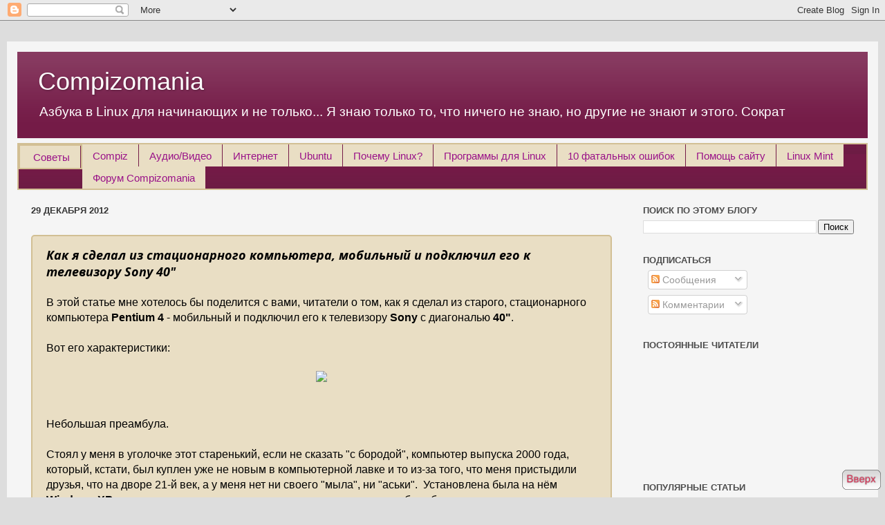

--- FILE ---
content_type: text/html; charset=UTF-8
request_url: https://compizomania.blogspot.com/2012/12/sony-40.html
body_size: 32960
content:
<!DOCTYPE html>
<html class='v2' dir='ltr' xmlns='http://www.w3.org/1999/xhtml' xmlns:b='http://www.google.com/2005/gml/b' xmlns:data='http://www.google.com/2005/gml/data' xmlns:expr='http://www.google.com/2005/gml/expr'>
<head>
<link href='https://www.blogger.com/static/v1/widgets/4128112664-css_bundle_v2.css' rel='stylesheet' type='text/css'/>
<script async='async' defer='defer' src='https://buttons.github.io/buttons.js'></script>
<script type='text/javascript'>
      var blog = document.location.hostname;
      var slug = document.location.pathname;
      var ctld = blog.substr(blog.lastIndexOf("."));
      if (ctld != ".com") {
        var ncr = "http://" + blog.substr(0, blog.indexOf("."));
        ncr += ".blogspot.com/ncr" + slug;
        window.location.replace(ncr);
      }
    </script>
<script async='async' crossorigin='anonymous' src='https://pagead2.googlesyndication.com/pagead/js/adsbygoogle.js?client=ca-pub-9107722888175242'></script>
<meta content='IE=EmulateIE7' http-equiv='X-UA-Compatible'/>
<meta content='width=1100' name='viewport'/>
<meta content='text/html; charset=UTF-8' http-equiv='Content-Type'/>
<meta content='blogger' name='generator'/>
<link href='https://compizomania.blogspot.com/favicon.ico' rel='icon' type='image/x-icon'/>
<link href='http://compizomania.blogspot.com/2012/12/sony-40.html' rel='canonical'/>
<link rel="alternate" type="application/atom+xml" title="Compizomania - Atom" href="https://compizomania.blogspot.com/feeds/posts/default" />
<link rel="alternate" type="application/rss+xml" title="Compizomania - RSS" href="https://compizomania.blogspot.com/feeds/posts/default?alt=rss" />
<link rel="service.post" type="application/atom+xml" title="Compizomania - Atom" href="https://www.blogger.com/feeds/6442247556139875166/posts/default" />

<link rel="alternate" type="application/atom+xml" title="Compizomania - Atom" href="https://compizomania.blogspot.com/feeds/1802455206192445206/comments/default" />
<!--Can't find substitution for tag [blog.ieCssRetrofitLinks]-->
<link href='http://s020.radikal.ru/i720/1212/f2/388c219d64d3t.jpg' rel='image_src'/>
<meta content='http://compizomania.blogspot.com/2012/12/sony-40.html' property='og:url'/>
<meta content='Как я сделал из стационарного компьютера, мобильный и подключил его к телевизору Sony 40&quot;' property='og:title'/>
<meta content='Ubuntu., Linux Mint, Arch Linux, Debian, MX Linux, OpenBox' property='og:description'/>
<meta content='https://lh3.googleusercontent.com/blogger_img_proxy/AEn0k_tKNZlqbVsAk2pxQZuPucGRkFpuWHEuGBLNOy7FNy_Z_66Sp_9uY-j1Ty2561rGy4MLHPCRGqzdm0KY5unQmij3_QbNrF6U6SYxaSjQtxpxy-mm2YTcRQwD=w1200-h630-p-k-no-nu' property='og:image'/>
<title>
Compizomania: Как я сделал из стационарного компьютера, мобильный и подключил его к телевизору Sony 40"
</title>
<script language='javascript' type='text/javascript'>
      //<![CDATA[
      function toggleMore() {
        var currentText = this.innerHTML;
        if (this.nextSibling.nodeName == "#text") {
          this.parentNode.removeChild(this.nextSibling);
        }
        if (currentText == "More...") {
          this.innerHTML = "Hide <br />";
          this.nextSibling.className = "expand";
        }
        else {this.innerHTML = "More...";
              this.nextSibling.className = "collapse";
             }
      }
      function attachHndlr() {
        var anchors = document.getElementsByName("ToggleMore");
        for (var i = 0; i < anchors.length; i++) {
          anchors[i].onclick = toggleMore;
          anchors[i].href="#" + i;
        }
      }
      //]]>
    </script>
<style type='text/css'>@font-face{font-family:'Open Sans';font-style:italic;font-weight:700;font-stretch:100%;font-display:swap;src:url(//fonts.gstatic.com/s/opensans/v44/memQYaGs126MiZpBA-UFUIcVXSCEkx2cmqvXlWq8tWZ0Pw86hd0RkyFjWV0ewIMUdjFXmSU_.woff2)format('woff2');unicode-range:U+0460-052F,U+1C80-1C8A,U+20B4,U+2DE0-2DFF,U+A640-A69F,U+FE2E-FE2F;}@font-face{font-family:'Open Sans';font-style:italic;font-weight:700;font-stretch:100%;font-display:swap;src:url(//fonts.gstatic.com/s/opensans/v44/memQYaGs126MiZpBA-UFUIcVXSCEkx2cmqvXlWq8tWZ0Pw86hd0RkyFjWVQewIMUdjFXmSU_.woff2)format('woff2');unicode-range:U+0301,U+0400-045F,U+0490-0491,U+04B0-04B1,U+2116;}@font-face{font-family:'Open Sans';font-style:italic;font-weight:700;font-stretch:100%;font-display:swap;src:url(//fonts.gstatic.com/s/opensans/v44/memQYaGs126MiZpBA-UFUIcVXSCEkx2cmqvXlWq8tWZ0Pw86hd0RkyFjWVwewIMUdjFXmSU_.woff2)format('woff2');unicode-range:U+1F00-1FFF;}@font-face{font-family:'Open Sans';font-style:italic;font-weight:700;font-stretch:100%;font-display:swap;src:url(//fonts.gstatic.com/s/opensans/v44/memQYaGs126MiZpBA-UFUIcVXSCEkx2cmqvXlWq8tWZ0Pw86hd0RkyFjWVMewIMUdjFXmSU_.woff2)format('woff2');unicode-range:U+0370-0377,U+037A-037F,U+0384-038A,U+038C,U+038E-03A1,U+03A3-03FF;}@font-face{font-family:'Open Sans';font-style:italic;font-weight:700;font-stretch:100%;font-display:swap;src:url(//fonts.gstatic.com/s/opensans/v44/memQYaGs126MiZpBA-UFUIcVXSCEkx2cmqvXlWq8tWZ0Pw86hd0RkyFjWVIewIMUdjFXmSU_.woff2)format('woff2');unicode-range:U+0307-0308,U+0590-05FF,U+200C-2010,U+20AA,U+25CC,U+FB1D-FB4F;}@font-face{font-family:'Open Sans';font-style:italic;font-weight:700;font-stretch:100%;font-display:swap;src:url(//fonts.gstatic.com/s/opensans/v44/memQYaGs126MiZpBA-UFUIcVXSCEkx2cmqvXlWq8tWZ0Pw86hd0RkyFjWSwewIMUdjFXmSU_.woff2)format('woff2');unicode-range:U+0302-0303,U+0305,U+0307-0308,U+0310,U+0312,U+0315,U+031A,U+0326-0327,U+032C,U+032F-0330,U+0332-0333,U+0338,U+033A,U+0346,U+034D,U+0391-03A1,U+03A3-03A9,U+03B1-03C9,U+03D1,U+03D5-03D6,U+03F0-03F1,U+03F4-03F5,U+2016-2017,U+2034-2038,U+203C,U+2040,U+2043,U+2047,U+2050,U+2057,U+205F,U+2070-2071,U+2074-208E,U+2090-209C,U+20D0-20DC,U+20E1,U+20E5-20EF,U+2100-2112,U+2114-2115,U+2117-2121,U+2123-214F,U+2190,U+2192,U+2194-21AE,U+21B0-21E5,U+21F1-21F2,U+21F4-2211,U+2213-2214,U+2216-22FF,U+2308-230B,U+2310,U+2319,U+231C-2321,U+2336-237A,U+237C,U+2395,U+239B-23B7,U+23D0,U+23DC-23E1,U+2474-2475,U+25AF,U+25B3,U+25B7,U+25BD,U+25C1,U+25CA,U+25CC,U+25FB,U+266D-266F,U+27C0-27FF,U+2900-2AFF,U+2B0E-2B11,U+2B30-2B4C,U+2BFE,U+3030,U+FF5B,U+FF5D,U+1D400-1D7FF,U+1EE00-1EEFF;}@font-face{font-family:'Open Sans';font-style:italic;font-weight:700;font-stretch:100%;font-display:swap;src:url(//fonts.gstatic.com/s/opensans/v44/memQYaGs126MiZpBA-UFUIcVXSCEkx2cmqvXlWq8tWZ0Pw86hd0RkyFjWT4ewIMUdjFXmSU_.woff2)format('woff2');unicode-range:U+0001-000C,U+000E-001F,U+007F-009F,U+20DD-20E0,U+20E2-20E4,U+2150-218F,U+2190,U+2192,U+2194-2199,U+21AF,U+21E6-21F0,U+21F3,U+2218-2219,U+2299,U+22C4-22C6,U+2300-243F,U+2440-244A,U+2460-24FF,U+25A0-27BF,U+2800-28FF,U+2921-2922,U+2981,U+29BF,U+29EB,U+2B00-2BFF,U+4DC0-4DFF,U+FFF9-FFFB,U+10140-1018E,U+10190-1019C,U+101A0,U+101D0-101FD,U+102E0-102FB,U+10E60-10E7E,U+1D2C0-1D2D3,U+1D2E0-1D37F,U+1F000-1F0FF,U+1F100-1F1AD,U+1F1E6-1F1FF,U+1F30D-1F30F,U+1F315,U+1F31C,U+1F31E,U+1F320-1F32C,U+1F336,U+1F378,U+1F37D,U+1F382,U+1F393-1F39F,U+1F3A7-1F3A8,U+1F3AC-1F3AF,U+1F3C2,U+1F3C4-1F3C6,U+1F3CA-1F3CE,U+1F3D4-1F3E0,U+1F3ED,U+1F3F1-1F3F3,U+1F3F5-1F3F7,U+1F408,U+1F415,U+1F41F,U+1F426,U+1F43F,U+1F441-1F442,U+1F444,U+1F446-1F449,U+1F44C-1F44E,U+1F453,U+1F46A,U+1F47D,U+1F4A3,U+1F4B0,U+1F4B3,U+1F4B9,U+1F4BB,U+1F4BF,U+1F4C8-1F4CB,U+1F4D6,U+1F4DA,U+1F4DF,U+1F4E3-1F4E6,U+1F4EA-1F4ED,U+1F4F7,U+1F4F9-1F4FB,U+1F4FD-1F4FE,U+1F503,U+1F507-1F50B,U+1F50D,U+1F512-1F513,U+1F53E-1F54A,U+1F54F-1F5FA,U+1F610,U+1F650-1F67F,U+1F687,U+1F68D,U+1F691,U+1F694,U+1F698,U+1F6AD,U+1F6B2,U+1F6B9-1F6BA,U+1F6BC,U+1F6C6-1F6CF,U+1F6D3-1F6D7,U+1F6E0-1F6EA,U+1F6F0-1F6F3,U+1F6F7-1F6FC,U+1F700-1F7FF,U+1F800-1F80B,U+1F810-1F847,U+1F850-1F859,U+1F860-1F887,U+1F890-1F8AD,U+1F8B0-1F8BB,U+1F8C0-1F8C1,U+1F900-1F90B,U+1F93B,U+1F946,U+1F984,U+1F996,U+1F9E9,U+1FA00-1FA6F,U+1FA70-1FA7C,U+1FA80-1FA89,U+1FA8F-1FAC6,U+1FACE-1FADC,U+1FADF-1FAE9,U+1FAF0-1FAF8,U+1FB00-1FBFF;}@font-face{font-family:'Open Sans';font-style:italic;font-weight:700;font-stretch:100%;font-display:swap;src:url(//fonts.gstatic.com/s/opensans/v44/memQYaGs126MiZpBA-UFUIcVXSCEkx2cmqvXlWq8tWZ0Pw86hd0RkyFjWV8ewIMUdjFXmSU_.woff2)format('woff2');unicode-range:U+0102-0103,U+0110-0111,U+0128-0129,U+0168-0169,U+01A0-01A1,U+01AF-01B0,U+0300-0301,U+0303-0304,U+0308-0309,U+0323,U+0329,U+1EA0-1EF9,U+20AB;}@font-face{font-family:'Open Sans';font-style:italic;font-weight:700;font-stretch:100%;font-display:swap;src:url(//fonts.gstatic.com/s/opensans/v44/memQYaGs126MiZpBA-UFUIcVXSCEkx2cmqvXlWq8tWZ0Pw86hd0RkyFjWV4ewIMUdjFXmSU_.woff2)format('woff2');unicode-range:U+0100-02BA,U+02BD-02C5,U+02C7-02CC,U+02CE-02D7,U+02DD-02FF,U+0304,U+0308,U+0329,U+1D00-1DBF,U+1E00-1E9F,U+1EF2-1EFF,U+2020,U+20A0-20AB,U+20AD-20C0,U+2113,U+2C60-2C7F,U+A720-A7FF;}@font-face{font-family:'Open Sans';font-style:italic;font-weight:700;font-stretch:100%;font-display:swap;src:url(//fonts.gstatic.com/s/opensans/v44/memQYaGs126MiZpBA-UFUIcVXSCEkx2cmqvXlWq8tWZ0Pw86hd0RkyFjWVAewIMUdjFXmQ.woff2)format('woff2');unicode-range:U+0000-00FF,U+0131,U+0152-0153,U+02BB-02BC,U+02C6,U+02DA,U+02DC,U+0304,U+0308,U+0329,U+2000-206F,U+20AC,U+2122,U+2191,U+2193,U+2212,U+2215,U+FEFF,U+FFFD;}</style>
<style id='page-skin-1' type='text/css'><!--
.expand
{
display: inline;
}
.collapse
{
display: none;
}/*-----------------------------------------------
Blogger Template Style
Name:     Picture Window
Designer: Josh Peterson
URL:      www.noaesthetic.com
----------------------------------------------- */
/* Variable definitions
====================
<Variable name="keycolor" description="Main Color" type="color" default="#1a222a"/>
<Variable name="body.background" description="Body Background" type="background"
color="#dddddd" default="#111111 url(http://themes.googleusercontent.com/image?id=1OACCYOE0-eoTRTfsBuX1NMN9nz599ufI1Jh0CggPFA_sK80AGkIr8pLtYRpNUKPmwtEa) repeat-x fixed top center"/>
<Group description="Page Text" selector="body">
<Variable name="body.font" description="Font" type="font"
default="normal normal 15px Arial, Tahoma, Helvetica, FreeSans, sans-serif"/>
<Variable name="body.text.color" description="Text Color" type="color" default="#333333"/>
</Group>
<Group description="Backgrounds" selector=".body-fauxcolumns-outer">
<Variable name="body.background.color" description="Outer Background" type="color" default="#296695"/>
<Variable name="header.background.color" description="Header Background" type="color" default="transparent"/>
<Variable name="post.background.color" description="Post Background" type="color" default="#ffffff"/>
</Group>
<Group description="Links" selector=".main-outer">
<Variable name="link.color" description="Link Color" type="color" default="#336699"/>
<Variable name="link.visited.color" description="Visited Color" type="color" default="#6699cc"/>
<Variable name="link.hover.color" description="Hover Color" type="color" default="#33aaff"/>
</Group>
<Group description="Blog Title" selector=".header h1">
<Variable name="header.font" description="Title Font" type="font"
default="normal normal 36px Arial, Tahoma, Helvetica, FreeSans, sans-serif"/>
<Variable name="header.text.color" description="Text Color" type="color" default="#ffffff" />
</Group>
<Group description="Tabs Text" selector=".tabs-inner .widget li a">
<Variable name="tabs.font" description="Font" type="font"
default="normal normal 15px Arial, Tahoma, Helvetica, FreeSans, sans-serif"/>
<Variable name="tabs.text.color" description="Text Color" type="color" default="#ffffff"/>
<Variable name="tabs.selected.text.color" description="Selected Color" type="color" default="#992211"/>
</Group>
<Group description="Tabs Background" selector=".tabs-outer .PageList">
<Variable name="tabs.background.color" description="Background Color" type="color" default="transparent"/>
<Variable name="tabs.selected.background.color" description="Selected Color" type="color" default="transparent"/>
<Variable name="tabs.separator.color" description="Separator Color" type="color" default="transparent"/>
</Group>
<Group description="Post Title" selector="h3.post-title, .comments h4">
<Variable name="post.title.font" description="Title Font" type="font"
default="normal normal 18px Arial, Tahoma, Helvetica, FreeSans, sans-serif"/>
</Group>
<Group description="Date Header" selector=".date-header">
<Variable name="date.header.color" description="Text Color" type="color" default="#000000"/>
</Group>
<Group description="Post" selector=".post">
<Variable name="post.footer.text.color" description="Footer Text Color" type="color" default="#999999"/>
<Variable name="post.border.color" description="Border Color" type="color" default="#dddddd"/>
</Group>
<Group description="Gadgets" selector="h2">
<Variable name="widget.title.font" description="Title Font" type="font"
default="bold normal 13px Arial, Tahoma, Helvetica, FreeSans, sans-serif"/>
<Variable name="widget.title.text.color" description="Title Color" type="color" default="#888888"/>
</Group>
<Group description="Footer" selector=".footer-outer">
<Variable name="footer.text.color" description="Text Color" type="color" default="#cccccc"/>
<Variable name="footer.widget.title.text.color" description="Gadget Title Color" type="color" default="#aaaaaa"/>
</Group>
<Group description="Footer Links" selector=".footer-outer">
<Variable name="footer.link.color" description="Link Color" type="color" default="#99ccee"/>
<Variable name="footer.link.visited.color" description="Visited Color" type="color" default="#77aaee"/>
<Variable name="footer.link.hover.color" description="Hover Color" type="color" default="#33aaff"/>
</Group>
<Variable name="content.margin" description="Content Margin Top" type="length" default="20px"/>
<Variable name="content.padding" description="Content Padding" type="length" default="0"/>
<Variable name="content.background" description="Content Background" type="background"
default="transparent none repeat scroll top left"/>
<Variable name="content.border.radius" description="Content Border Radius" type="length" default="0"/>
<Variable name="content.shadow.spread" description="Content Shadow Spread" type="length" default="0"/>
<Variable name="header.padding" description="Header Padding" type="length" default="0"/>
<Variable name="header.background.gradient" description="Header Gradient" type="url"
default="none"/>
<Variable name="header.border.radius" description="Header Border Radius" type="length" default="0"/>
<Variable name="main.border.radius.top" description="Main Border Radius" type="length" default="20px"/>
<Variable name="footer.border.radius.top" description="Footer Border Radius Top" type="length" default="0"/>
<Variable name="footer.border.radius.bottom" description="Footer Border Radius Bottom" type="length" default="20px"/>
<Variable name="region.shadow.spread" description="Main and Footer Shadow Spread" type="length" default="3px"/>
<Variable name="region.shadow.offset" description="Main and Footer Shadow Offset" type="length" default="1px"/>
<Variable name="tabs.background.gradient" description="Tab Background Gradient" type="url" default="none"/>
<Variable name="tab.selected.background.gradient" description="Selected Tab Background" type="url"
default="url(http://www.blogblog.com/1kt/transparent/white80.png)"/>
<Variable name="tab.background" description="Tab Background" type="background"
default="transparent url(http://www.blogblog.com/1kt/transparent/black50.png) repeat scroll top left"/>
<Variable name="tab.border.radius" description="Tab Border Radius" type="length" default="10px" />
<Variable name="tab.first.border.radius" description="First Tab Border Radius" type="length" default="10px" />
<Variable name="tabs.border.radius" description="Tabs Border Radius" type="length" default="0" />
<Variable name="tabs.spacing" description="Tab Spacing" type="length" default=".25em"/>
<Variable name="tabs.margin.bottom" description="Tab Margin Bottom" type="length" default="0"/>
<Variable name="tabs.margin.sides" description="Tab Margin Sides" type="length" default="20px"/>
<Variable name="main.background" description="Main Background" type="background"
default="transparent url(http://www.blogblog.com/1kt/transparent/white80.png) repeat scroll top left"/>
<Variable name="main.padding.sides" description="Main Padding Sides" type="length" default="20px"/>
<Variable name="footer.background" description="Footer Background" type="background"
default="transparent url(http://www.blogblog.com/1kt/transparent/black50.png) repeat scroll top left"/>
<Variable name="post.margin.sides" description="Post Margin Sides" type="length" default="-20px"/>
<Variable name="post.border.radius" description="Post Border Radius" type="length" default="5px"/>
<Variable name="widget.title.text.transform" description="Widget Title Text Transform" type="string" default="uppercase"/>
<Variable name="mobile.background.overlay" description="Mobile Background Overlay" type="string"
default="transparent none repeat scroll top left"/>
<Variable name="startSide" description="Side where text starts in blog language" type="automatic" default="left"/>
<Variable name="endSide" description="Side where text ends in blog language" type="automatic" default="right"/>
*/
/* Content
----------------------------------------------- */
body {
padding-left: 10px;
padding-right: 10px;
}
html body .content-outer {
max-width: 100%;
}
body {
font: normal normal 16px Arial, Tahoma, Helvetica, FreeSans, sans-serif;
color: #000000;
background: #dddddd none no-repeat scroll center center;
}
html body .region-inner {
min-width: 0;
max-width: 100%;
width: auto;
}
.content-outer {
font-size: 90%;
}
a:link {
text-decoration:none;
color: #992211;
}
a:visited {
text-decoration:none;
color: #741b47;
}
a:hover {
text-decoration:underline;
color: #ae286a;
}
.content-outer {
background: transparent url(//www.blogblog.com/1kt/transparent/white80.png) repeat scroll top left;
-moz-border-radius: 0px;
-webkit-border-radius: 0px;
-goog-ms-border-radius: 0px;
border-radius: 0px;
-moz-box-shadow: 0 0 0px rgba(0, 0, 0, .15);
-webkit-box-shadow: 0 0 0px rgba(0, 0, 0, .15);
-goog-ms-box-shadow: 0 0 0px rgba(0, 0, 0, .15);
box-shadow: 0 0 0px rgba(0, 0, 0, .15);
margin: 30px auto;
}
.content-inner {
padding: 15px;
}
/* Header
----------------------------------------------- */
.header-outer {
background: #741b47 url(//www.blogblog.com/1kt/transparent/header_gradient_shade.png) repeat-x scroll top left;
_background-image: none;
color: #ffffff;
-moz-border-radius: 0px;
-webkit-border-radius: 0px;
-goog-ms-border-radius: 0px;
border-radius: 0px;
}
.Header img, .Header #header-inner {
-moz-border-radius: 0px;
-webkit-border-radius: 0px;
-goog-ms-border-radius: 0px;
border-radius: 0px;
}
.header-inner .Header .titlewrapper,
.header-inner .Header .descriptionwrapper {
padding-left: 30px;
padding-right: 30px;
}
.Header h1 {
font: normal normal 36px Arial, Tahoma, Helvetica, FreeSans, sans-serif;
text-shadow: 1px 1px 3px rgba(0, 0, 0, 0.3);
}
.Header h1 a {
color: #ffffff;
}
.Header .description {
font-size: 130%;
}
/* Tabs
----------------------------------------------- */
.tabs-inner {
margin: .5em 0 0;
padding: 0;
}
.tabs-inner .section {
margin: 0;
}
.tabs-inner .widget ul {
padding: 0;
background: #741b47 url(//www.blogblog.com/1kt/transparent/tabs_gradient_shade.png) repeat scroll bottom;
-moz-border-radius: 0px;
-webkit-border-radius: 0px;
-goog-ms-border-radius: 0px;
border-radius: 0px;
}
.tabs-inner .widget li {
border: none;
}
.tabs-inner .widget li a {
display: inline-block;
padding: .5em 1em;
margin-right: 0;
color: #991188;
font: normal normal 15px Arial, Tahoma, Helvetica, FreeSans, sans-serif;
-moz-border-radius: 0 0 0 0;
-webkit-border-top-left-radius: 0;
-webkit-border-top-right-radius: 0;
-goog-ms-border-radius: 0 0 0 0;
border-radius: 0 0 0 0;
background: transparent none no-repeat scroll top left;
border-right: 1px solid #741b47;
}
.tabs-inner .widget li:first-child a {
padding-left: 1.25em;
-moz-border-radius-topleft: 10px;
-moz-border-radius-bottomleft: 0px;
-webkit-border-top-left-radius: 10px;
-webkit-border-bottom-left-radius: 0px;
-goog-ms-border-top-left-radius: 10px;
-goog-ms-border-bottom-left-radius: 0px;
border-top-left-radius: 10px;
border-bottom-left-radius: 0px;
}
.tabs-inner .widget li.selected a,
.tabs-inner .widget li a:hover {
position: relative;
z-index: 1;
background: #ffffff url(//www.blogblog.com/1kt/transparent/tabs_gradient_shade.png) repeat scroll bottom;
color: #000000;
-moz-box-shadow: 0 0 0 rgba(0, 0, 0, .15);
-webkit-box-shadow: 0 0 0 rgba(0, 0, 0, .15);
-goog-ms-box-shadow: 0 0 0 rgba(0, 0, 0, .15);
box-shadow: 0 0 0 rgba(0, 0, 0, .15);
}
/* Headings
----------------------------------------------- */
h2 {
font: bold normal 13px Arial, Tahoma, Helvetica, FreeSans, sans-serif;
text-transform: uppercase;
color: #4c4c4c;
margin: .5em 0;
}
/* Main
----------------------------------------------- */
.main-outer {
background: transparent none repeat scroll top center;
-moz-border-radius: 0 0 0 0;
-webkit-border-top-left-radius: 0;
-webkit-border-top-right-radius: 0;
-webkit-border-bottom-left-radius: 0;
-webkit-border-bottom-right-radius: 0;
-goog-ms-border-radius: 0 0 0 0;
border-radius: 0 0 0 0;
-moz-box-shadow: 0 0 0 rgba(0, 0, 0, .15);
-webkit-box-shadow: 0 0 0 rgba(0, 0, 0, .15);
-goog-ms-box-shadow: 0 0 0 rgba(0, 0, 0, .15);
box-shadow: 0 0 0 rgba(0, 0, 0, .15);
}
.main-inner {
padding: 15px 5px 20px;
}
.main-inner .column-center-inner {
padding: 0 0;
}
.main-inner .column-left-inner {
padding-left: 0;
}
.main-inner .column-right-inner {
padding-right: 0;
}
/* Posts
----------------------------------------------- */
h3.post-title {
margin: 0;
font: italic bold 18px Open Sans;
}
.comments h4 {
margin: 1em 0 0;
font: italic bold 18px Open Sans;
}
.date-header span {
color: #333333;
}
.post-outer {
background-color: #e9dec4;
border: 2px solid #d2bf94;
-moz-border-radius: 5px;
-webkit-border-radius: 5px;
border-radius: 5px;
-goog-ms-border-radius: 5px;
padding: 15px 20px;
margin: 2em 0 2em;
}
.post-body {
line-height: 1.4;
font-size: 110%;
position: relative;
}
.post-header {
margin: 0 0 1.5em;
color: #999999;
line-height: 1.6;
}
.post-footer {
margin: .5em 0 0;
color: #999999;
line-height: 1.6;
}
#blog-pager {
font-size: 140%
}
#comments .comment-author {
padding-top: 1.5em;
border-top: dashed 1px #ccc;
border-top: dashed 1px rgba(128, 128, 128, .5);
background-position: 0 1.5em;
}
#comments .comment-author:first-child {
padding-top: 0;
border-top: none;
}
.avatar-image-container {
margin: .2em 0 0;
}
/* Comments
----------------------------------------------- */
@media all and (-webkit-min-device-pixel-ratio:10000),
not all and (-webkit-min-device-pixel-ratio:0) {
#popup { margin-top: -218px !Important; }
}
#comment-img {
max-width: 100%;
max-height: 500px;
}
.comments .comments-content .icon.blog-author {
background-repeat: no-repeat;
background-image: url([data-uri]);
}
.comments .comments-content .loadmore a {
border-top: 1px solid #ae286a;
border-bottom: 1px solid #ae286a;
}
.comments .continue {
border-top: 2px solid #ae286a;
}
/* Widgets
----------------------------------------------- */
.widget ul, .widget #ArchiveList ul.flat {
padding: 5px;
border:2px solid #d2bf94;
background: #e9dec4;
list-style: none;
-moz-border-radius: 0px;
-webkit-border-radius: 0px;
border-radius: 0px;
}
.widget ul li, .widget #ArchiveList ul.flat li {
border:2px solid #d2bf94;
background: #e9dec4;
-moz-border-radius: 0px;
-webkit-border-radius: 0px;
border-radius: 0px;
}
.widget ul li:first-child, .widget #ArchiveList ul.flat li:first-child {
border: 2px solid #d2bf94;
background: #e9dec4;
-moz-border-radius: 0px;
-webkit-border-radius: 0px;
border-radius: 0px;
}
.widget .post-body ul {
border:2px solid #d2bf94;
margin:1em 0 1em;
background: #e9dec4;
-moz-border-radius: 0px;
-webkit-border-radius: 0px;
border-radius: 0px;
}
.widget .post-body ul li {
border: 2px solid #d2bf94;
background: #e9dec4;
-moz-border-radius: 0px;
-webkit-border-radius: 0px;
border-radius: 0px;
}
/* Footer
----------------------------------------------- */
.footer-outer {
color:#eeeeee;
background: transparent url(//www.blogblog.com/1kt/transparent/black50.png) repeat scroll top left;
-moz-border-radius: 10px 10px 10px 10px;
-webkit-border-top-left-radius: 10px;
-webkit-border-top-right-radius: 10px;
-webkit-border-bottom-left-radius: 10px;
-webkit-border-bottom-right-radius: 10px;
-goog-ms-border-radius: 10px 10px 10px 10px;
border-radius: 10px 10px 10px 10px;
-moz-box-shadow: 0 0 0 rgba(0, 0, 0, .15);
-webkit-box-shadow: 0 0 0 rgba(0, 0, 0, .15);
-goog-ms-box-shadow: 0 0 0 rgba(0, 0, 0, .15);
box-shadow: 0 0 0 rgba(0, 0, 0, .15);
}
.footer-inner {
padding: 10px 5px 20px;
}
.footer-outer a {
color: #ffffdd;
}
.footer-outer a:visited {
color: #cccc99;
}
.footer-outer a:hover {
color: #ffffff;
}
.footer-outer .widget h2 {
color: #bbbbbb;
}
/* Mobile
----------------------------------------------- */
html body.mobile {
height: auto;
}
html body.mobile {
min-height: 480px;
background-size: 100% auto;
}
.mobile .body-fauxcolumn-outer {
background: #e9dec4;
}
html .mobile .mobile-date-outer, html .mobile .blog-pager {
border-bottom: 2px solid #d2bf94;
background: #e9dec4;
margin-bottom: 10px;
}
.mobile .date-outer {
background: #e9dec4;
}
.mobile .header-outer, .mobile .main-outer,
.mobile .post-outer, .mobile .footer-outer {
-moz-border-radius: 10px;
-webkit-border-radius: 10px;
-goog-ms-border-radius: 10px;
border-radius: 10px;
}
.mobile .content-outer,
.mobile .main-outer,
.mobile .post-outer {
background: inherit;
border: none;
}
.mobile .content-outer {
font-size: 100%;
}
.mobile-link-button {
background-color: #992211;
}
.mobile-link-button a:link, .mobile-link-button a:visited {
color: #ffffff;
}
.mobile-index-contents {
color: #000000;
}
.mobile .tabs-inner .PageList .widget-content {
background: #ffffff url(//www.blogblog.com/1kt/transparent/tabs_gradient_shade.png) repeat scroll bottom;
color: #000000;
}
.mobile .tabs-inner .PageList .widget-content .pagelist-arrow {
border-left: 1px solid #741b47;
}
.post-body img, .post-body .tr-caption-container, .Profile img,
.BlogList .item-thumbnail img {
padding: 0;
/*-moz-box-shadow: 1px 1px 5px rgba(0, 0, 0, .5);
-webkit-box-shadow: 1px 1px 5px rgba(0, 0, 0, .5);
-goog-ms-box-shadow: 1px 1px 5px rgba(0, 0, 0, .5);
box-shadow: 1px 1px 5px rgba(0, 0, 0, .5);*/
}
.preview{float:left;; padding:5px;margin:0px 20px 3px 0px !important ;height:188px;width:221px;}
.noimage{float:left;padding:5px;margin:0px 20px 3px 0px !important ;height:188px;width:221px;}
.comments blockquote {
background-image: none;
background-color: transparent;
border: 0;
}
/*******comments-blockquote*******/
blockquote {
background:#eeeeee;
border-left:10px solid #ccc;
margin:1.5em 10px;
padding:.5em 10px;
}
blockquote:before {
quotes: "\201c" "\201d";
color:gray;
content:open-quote;
font-size:3em;
line-height:.1em;
margin-right:.25em;
vertical-align:-.4em;
}
blockquote p {
text-align:right;
color: #60758a;
}

--></style>
<style id='template-skin-1' type='text/css'><!--
body {
min-width: 860px;
}
.content-outer, .content-fauxcolumn-outer, .region-inner {
min-width: 860px;
max-width: 860px;
_width: 860px;
}
.main-inner .columns {
padding-left: 0px;
padding-right: 350px;
}
.main-inner .fauxcolumn-center-outer {
left: 0px;
right: 350px;
/* IE6 does not respect left and right together */
_width: expression(this.parentNode.offsetWidth -
parseInt("0px") -
parseInt("350px") + 'px');
}
.main-inner .fauxcolumn-left-outer {
width: 0px;
}
.main-inner .fauxcolumn-right-outer {
width: 350px;
}
.main-inner .column-left-outer {
width: 0px;
right: 100%;
margin-left: -0px;
}
.main-inner .column-right-outer {
width: 350px;
margin-right: -350px;
}
#layout {
min-width: 0;
}
#layout .content-outer {
min-width: 0;
width: 800px;
}
#layout .region-inner {
min-width: 0;
width: auto;
}
--></style>
<style>
      
      span.fullpost {display:inline;}
      
    </style>
<script src="//code.jquery.com/jquery.min.js" type="text/javascript"></script>
<script src='https://apis.google.com/js/plusone.js'></script>
<style media='print' type='text/css'>
      #navbar-iframe {display: none; height: 0px; visibility: hidden;}
      .noprint {display: none;}
      body {background:#FFF; color:#000;}
      a {text-decoration: underline; color:#00F;}
    }
    </style>
<script type='text/javascript'>
      var thumbnail_mode = 
          "no-float" 
      ; summary_noimg = 700; summary_img = 470; img_thumb_height =178; 
      img_thumb_width = 211; </script>
<script type='text/javascript'>
      //<![CDATA[
      function removeHtmlTag(strx,chop){
        if(strx.indexOf("<")!=-1)
        {
          var s = strx.split("<");
          for(var i=0;i<s.length;i++){
            if(s[i].indexOf(">")!=-1){
              s[i] = s[i].substring(s[i].indexOf(">")+1,s[i].length);
            }
          }
          strx =  s.join("");
        }
        chop = (chop < strx.length-1) ? chop : strx.length-2;
        while(strx.charAt(chop-1)!=' ' && strx.indexOf(' ',chop)!=-1) chop++;
        strx = strx.substring(0,chop-1);
        return strx+'...';
      }
      function createSummaryAndThumb(pID){
        var div = document.getElementById(pID);
        var imgtag = "";
        var img = div.getElementsByTagName("img");
        var summ = summary_noimg;
        if(img.length>=1) {
          imgtag = '<span class="preview"><img src="'+img[0].src+'" 
          width="'+img_thumb_width+'px" height="'+img_thumb_height+'px" 
          style="margin:5px" alt="preview"/></span>';
          summ = summary_img;
        }
        if(img.length<1) {
          imgtag = '<span class="noimage"><img 
          src="http://lh5.ggpht.com/_pt7i0nbIOCY/TKIRvjcw20I/AAAAAAAACzc/Eb6lfJS1a
          Xs
          /no-image_thumb%5B1%5D.png" width="211px" height="178px" 
          style="margin:5px" alt="preview"/></span>';
          summ = summary_img;
        }
        var summary = imgtag + '<div>' + removeHtmlTag(div.innerHTML,summ) + 
            '</div>';
        div.innerHTML = summary;
      }
      //]]>
    </script>
<style>
      
      span.fullpost {display:inline;}
      
    </style>
<script src="//code.jquery.com/jquery.min.js" type="text/javascript"></script>
<link href='https://www.blogger.com/dyn-css/authorization.css?targetBlogID=6442247556139875166&amp;zx=53621fbe-5ad5-44e6-92f4-afb3dc327816' media='none' onload='if(media!=&#39;all&#39;)media=&#39;all&#39;' rel='stylesheet'/><noscript><link href='https://www.blogger.com/dyn-css/authorization.css?targetBlogID=6442247556139875166&amp;zx=53621fbe-5ad5-44e6-92f4-afb3dc327816' rel='stylesheet'/></noscript>
<meta name='google-adsense-platform-account' content='ca-host-pub-1556223355139109'/>
<meta name='google-adsense-platform-domain' content='blogspot.com'/>

<!-- data-ad-client=ca-pub-9107722888175242 -->

</head>
<body class='loading'>
<div class='navbar section' id='navbar'><div class='widget Navbar' data-version='1' id='Navbar1'><script type="text/javascript">
    function setAttributeOnload(object, attribute, val) {
      if(window.addEventListener) {
        window.addEventListener('load',
          function(){ object[attribute] = val; }, false);
      } else {
        window.attachEvent('onload', function(){ object[attribute] = val; });
      }
    }
  </script>
<div id="navbar-iframe-container"></div>
<script type="text/javascript" src="https://apis.google.com/js/platform.js"></script>
<script type="text/javascript">
      gapi.load("gapi.iframes:gapi.iframes.style.bubble", function() {
        if (gapi.iframes && gapi.iframes.getContext) {
          gapi.iframes.getContext().openChild({
              url: 'https://www.blogger.com/navbar/6442247556139875166?po\x3d1802455206192445206\x26origin\x3dhttps://compizomania.blogspot.com',
              where: document.getElementById("navbar-iframe-container"),
              id: "navbar-iframe"
          });
        }
      });
    </script><script type="text/javascript">
(function() {
var script = document.createElement('script');
script.type = 'text/javascript';
script.src = '//pagead2.googlesyndication.com/pagead/js/google_top_exp.js';
var head = document.getElementsByTagName('head')[0];
if (head) {
head.appendChild(script);
}})();
</script>
</div></div>
<div class='body-fauxcolumns'>
<div class='fauxcolumn-outer body-fauxcolumn-outer'>
<div class='cap-top'>
<div class='cap-left'></div>
<div class='cap-right'></div>
</div>
<div class='fauxborder-left'>
<div class='fauxborder-right'></div>
<div class='fauxcolumn-inner'>
</div>
</div>
<div class='cap-bottom'>
<div class='cap-left'></div>
<div class='cap-right'></div>
</div>
</div>
</div>
<div class='content'>
<div class='content-fauxcolumns'>
<div class='fauxcolumn-outer content-fauxcolumn-outer'>
<div class='cap-top'>
<div class='cap-left'></div>
<div class='cap-right'></div>
</div>
<div class='fauxborder-left'>
<div class='fauxborder-right'></div>
<div class='fauxcolumn-inner'>
</div>
</div>
<div class='cap-bottom'>
<div class='cap-left'></div>
<div class='cap-right'></div>
</div>
</div>
</div>
<div class='content-outer'>
<div class='content-cap-top cap-top'>
<div class='cap-left'></div>
<div class='cap-right'></div>
</div>
<div class='fauxborder-left content-fauxborder-left'>
<div class='fauxborder-right content-fauxborder-right'></div>
<div class='content-inner'>
<header>
<div class='header-outer'>
<div class='header-cap-top cap-top'>
<div class='cap-left'></div>
<div class='cap-right'></div>
</div>
<div class='fauxborder-left header-fauxborder-left'>
<div class='fauxborder-right header-fauxborder-right'></div>
<div class='region-inner header-inner'>
<div class='header section' id='header'><div class='widget Header' data-version='1' id='Header1'>
<div id='header-inner'>
<div class='titlewrapper'>
<h1 class='title'>
<a href='https://compizomania.blogspot.com/'>
Compizomania
</a>
</h1>
</div>
<div class='descriptionwrapper'>
<p class='description'>
<span>
Азбука в Linux для начинающих и не только...  

Я знаю только то, что ничего не знаю, но другие не знают и этого. Сократ
</span>
</p>
</div>
</div>
</div></div>
</div>
</div>
<div class='header-cap-bottom cap-bottom'>
<div class='cap-left'></div>
<div class='cap-right'></div>
</div>
</div>
</header>
<div class='tabs-outer'>
<div class='tabs-cap-top cap-top'>
<div class='cap-left'></div>
<div class='cap-right'></div>
</div>
<div class='fauxborder-left tabs-fauxborder-left'>
<div class='fauxborder-right tabs-fauxborder-right'></div>
<div class='region-inner tabs-inner'>
<div class='tabs section' id='crosscol'><div class='widget PageList' data-version='1' id='PageList1'>
<h2>
Страницы
</h2>
<div class='widget-content'>
<ul>
<li>
<a href='http://compizomania.blogspot.com/p/blog-page.html'>
Советы
</a>
</li>
<li>
<a href='http://compizomania.blogspot.com/p/compiz.html'>
Compiz
</a>
</li>
<li>
<a href='http://compizomania.blogspot.com/p/blog-page_7.html'>
Аудио/Видео
</a>
</li>
<li>
<a href='http://compizomania.blogspot.com/p/blog-page_18.html'>
Интернет
</a>
</li>
<li>
<a href='http://compizomania.blogspot.com/p/ubuntu_21.html'>
Ubuntu
</a>
</li>
<li>
<a href='http://compizomania.blogspot.com/p/linux.html'>
Почему Linux?
</a>
</li>
<li>
<a href='http://compizomania.blogspot.com/p/linux_20.html'>
Программы для Linux 
</a>
</li>
<li>
<a href='http://compizomania.blogspot.com/p/10-ubuntulinux-mint.html'>
10 фатальных ошибок
</a>
</li>
<li>
<a href='http://compizomania.blogspot.com/p/blog-page_19.html'>
Помощь сайту
</a>
</li>
<li>
<a href='https://compizomania.blogspot.com/p/linux-mint.html'>
Linux Mint
</a>
</li>
<li>
<a href='https://compizomania.blogspot.com/p/compizomania.html'>
Форум Compizomania
</a>
</li>
</ul>
<div class='clear'></div>
</div>
</div></div>
<div class='tabs no-items section' id='crosscol-overflow'></div>
</div>
</div>
<div class='tabs-cap-bottom cap-bottom'>
<div class='cap-left'></div>
<div class='cap-right'></div>
</div>
</div>
<div class='main-outer'>
<div class='main-cap-top cap-top'>
<div class='cap-left'></div>
<div class='cap-right'></div>
</div>
<div class='fauxborder-left main-fauxborder-left'>
<div class='fauxborder-right main-fauxborder-right'></div>
<div class='region-inner main-inner'>
<div class='columns fauxcolumns'>
<div class='fauxcolumn-outer fauxcolumn-center-outer'>
<div class='cap-top'>
<div class='cap-left'></div>
<div class='cap-right'></div>
</div>
<div class='fauxborder-left'>
<div class='fauxborder-right'></div>
<div class='fauxcolumn-inner'>
</div>
</div>
<div class='cap-bottom'>
<div class='cap-left'></div>
<div class='cap-right'></div>
</div>
</div>
<div class='fauxcolumn-outer fauxcolumn-left-outer'>
<div class='cap-top'>
<div class='cap-left'></div>
<div class='cap-right'></div>
</div>
<div class='fauxborder-left'>
<div class='fauxborder-right'></div>
<div class='fauxcolumn-inner'>
</div>
</div>
<div class='cap-bottom'>
<div class='cap-left'></div>
<div class='cap-right'></div>
</div>
</div>
<div class='fauxcolumn-outer fauxcolumn-right-outer'>
<div class='cap-top'>
<div class='cap-left'></div>
<div class='cap-right'></div>
</div>
<div class='fauxborder-left'>
<div class='fauxborder-right'></div>
<div class='fauxcolumn-inner'>
</div>
</div>
<div class='cap-bottom'>
<div class='cap-left'></div>
<div class='cap-right'></div>
</div>
</div>
<!-- corrects IE6 width calculation -->
<div class='columns-inner'>
<div class='column-center-outer'>
<div class='column-center-inner'>
<div class='main section' id='main'><div class='widget Blog' data-version='1' id='Blog1'>
<div class='blog-posts hfeed'>
<!--Can't find substitution for tag [defaultAdStart]-->

                                        <div class="date-outer">
                                      
<h2 class='date-header'>
<span>
29 декабря 2012
</span>
</h2>

                                        <div class="date-posts">
                                      
<div class='post-outer'>
<div class='post hentry uncustomized-post-template' itemprop='blogPost' itemscope='itemscope' itemtype='http://schema.org/BlogPosting'>
<meta content='http://s020.radikal.ru/i720/1212/f2/388c219d64d3t.jpg' itemprop='image_url'/>
<meta content='6442247556139875166' itemprop='blogId'/>
<meta content='1802455206192445206' itemprop='postId'/>
<a name='1802455206192445206'></a>
<h3 class='post-title entry-title' itemprop='name'>
Как я сделал из стационарного компьютера, мобильный и подключил его к телевизору Sony 40"
</h3>
<div class='post-header'>
<div class='post-header-line-1'></div>
</div>
<div class='post-body entry-content' id='post-body-1802455206192445206' itemprop='description articleBody'>
<div dir="ltr" style="text-align: left;" trbidi="on">
В этой статье мне хотелось бы поделится с вами, читатели о том, как я сделал из старого, стационарного компьютера <b>Pentium 4</b> - мобильный и подключил его к телевизору<b> Sony</b> с диагональю<b> 40"</b>.<br />
<br />
Вот его характеристики:<br />
<br />
<div class="separator" style="clear: both; text-align: center;">
<a href="http://s020.radikal.ru/i720/1212/f2/388c219d64d3.png" style="margin-left: 1em; margin-right: 1em;" target="_blank"><img src="https://lh3.googleusercontent.com/blogger_img_proxy/AEn0k_tKNZlqbVsAk2pxQZuPucGRkFpuWHEuGBLNOy7FNy_Z_66Sp_9uY-j1Ty2561rGy4MLHPCRGqzdm0KY5unQmij3_QbNrF6U6SYxaSjQtxpxy-mm2YTcRQwD=s0-d"></a></div>
<br />
<br />
Небольшая преамбула.<br />
<br />
Стоял у меня в уголочке этот старенький, если не сказать "с бородой", компьютер выпуска 2000 года, который, кстати, был куплен уже не новым в компьютерной лавке и то из-за того, что меня пристыдили друзья, что на дворе 21-й век, а у меня нет ни своего "мыла", ни "аськи".&nbsp; Установлена была на нём <b>Windows XP</b>, на которую я уже через месяц нахватал вирусов, как собака блох и за каждым разом приходилось обращаться к продвинутым друзьям с просьбой восстановить систему. Так продолжалось до тех пор, как в один прекрасный день, товарищ предложил мне установить безвирусную систему под названием <b>Ubuntu</b>, версии <b>9.04</b>. Отсюда и началось моё увлечение <b>Linux'ом</b>. С течением некоторого времени я купил новый стационарный компьютер, с видеокартой <b>Nvidia, 1 TB-жёсткий диск и 4 GB оперативной памяти,</b> это конечно было небо и земля, если брать в сравнении.<br />
Но иногда я устанавливал на стареньком различные <b>OS Linux</b>, чтобы проверить их взаимодействие со старым "железом". Какие-то устанавливались нормально, какие-то отказывались "сотрудничать". Последняя из установленных систем <b>Linux</b> была <b>Linux Mint 14 Cinnamon</b>, но после установки и первого входа в систему я обнаружил, что на экране монитора отобразился рабочий стол <b>Классический Gnome 3</b>, т.к. окружение <b>Cinnamon</b>, требует <b>3D ускорения</b>.<br />
Но в связи стем, что монитор был один, приходилось переключать компьютеры и тут у меня возникла идея, подключить&nbsp; старую "железяку" к телевизору. Телевизор находится в другой комнате и для подключения к нему компьютера и сети интернет, необходимо либо тащить к нему кабель от модема, либо подключить антенну<b> WiFi.</b> Немного погуглив, я нашёл в интернете ряд антенн, которые при подсоединении к стационарному компьютеру, делают его мобильным, т.е. теперь его можно установить в любое место в радиусе действия антенны. Стоимость антенн варьируется от <b>$5</b> до <b>$30 </b>и выше. Я выбрал среднюю - за <b>$10</b> под названием <b>WiFiSky</b>:<br />
<br />
<div class="separator" style="clear: both; text-align: center;">
<a href="http://i072.radikal.ru/1212/01/1695bfd79841.jpg" style="margin-left: 1em; margin-right: 1em;" target="_blank"><img src="https://lh3.googleusercontent.com/blogger_img_proxy/AEn0k_ubpFrp2lM2fx8-V2D5ZfMxD9LsMqxbIpzucbOcbvS4Sb-8LOJbyWNoqQI0W_VU4dgAWPu4_N7as7ZTUluURKfmoWLmNT7Aedg118TAjAoNiQjv-w=s0-d"></a></div>
<br />
<br />
Характеристики антенны:<br />
<br />
<div class="productTitle fn" id="detail_guide1">
<b>Новый 1500mw wifisky rtl8187l беспроводной 10g usb-адаптер wifi адаптер + 6 dbi антенны 1.5w</b></div>
<div class="productTitle fn" id="detail_guide1">
</div>
Как видно на снимке, данная антенна подходит к любой <b>OS</b> и после её подключения к моему компьютеру (без каких либо лишних телодвижений) с<b> Linux Mint 14</b> на борту, она отобразила в значке <b>WiFi</b> ряд сетей, в том числе и мою, которую я без труда подключил кодом на модеме, как это обычно делается в ноутбуках.<br />
<br />
В виду того, что компьютер древний и без графической карты, то максимальное разрешение он смог выдать следующее:<br />
<br />
<div class="separator" style="clear: both; text-align: center;">
<a href="http://s020.radikal.ru/i707/1212/3c/0c08a9fb0e9e.png" style="margin-left: 1em; margin-right: 1em;" target="_blank"><img src="https://lh3.googleusercontent.com/blogger_img_proxy/AEn0k_u4jklrc1bPWQ-YSLjX7cgpqN92zej0Stk0jF3luTcXnGP4J4vih7t88XWV6lbpKu5dadwBlE68KTBPJm-_SOYJB_hBAb6PdPTgOSzkCmfCcQT2R-IvHtQ=s0-d"></a></div>
<br />
Что конечно не раздвигает картинку на весь экран, но у телевизионных пультов управления есть кнопка со стрелками в четыре стороны, которая способствует выведению картинки на весь экран. На снимке указана стрелкой:<br />
<br />
<div class="separator" style="clear: both; text-align: center;">
<a href="http://s017.radikal.ru/i413/1212/e7/a46d04ed0791.jpg" style="margin-left: 1em; margin-right: 1em;" target="_blank"><img src="https://lh3.googleusercontent.com/blogger_img_proxy/AEn0k_sFBNVcFDtqxBytWVe6F-StxQKKlcaceRv7WcjmEJRtWiQBIvNh82dAzJQmemCBAJtDmpBk4yfuuF1T_ocpAdzOQcc33PK0W8dis5chgRRtfjYJif4j17e6=s0-d"></a></div>
<br />
<br />
Телевизор к компьютеру подключается с помощью кабеля <b>vga</b> для видео:<br />
<br />
<div class="separator" style="clear: both; text-align: center;">
<a href="http://s56.radikal.ru/i152/1212/42/e71b972eaf6b.jpg" style="margin-left: 1em; margin-right: 1em;" target="_blank"><img src="https://lh3.googleusercontent.com/blogger_img_proxy/AEn0k_sC8CWqD_tNKMAtA6PHHRg88Z36ahfjxaUX6qDa4OY4gJDf4Q-Vd2UNpJ_0fHBvzxS1WlKpDk_caLm-andGwWop3ci7npiOZ7lQ69S47I4q-b_QlCmoZw=s0-d"></a></div>
<br />
<br />
Для звука кабелем <b><i>jack 3.5</i></b>:<br />
<br />
<div class="separator" style="clear: both; text-align: center;">
<a href="http://s47.radikal.ru/i117/1212/78/4e01f97ac51e.gif" style="margin-left: 1em; margin-right: 1em;" target="_blank"><img src="https://lh3.googleusercontent.com/blogger_img_proxy/AEn0k_tArbumBssiwZkM-S5cgQY8f3O_eV0bDMzJByMmOC20pcf9XJoJcnG4QY3prBVOyalwmHtIyAwcyzeR2nEn_hQ0odtvA6kvb_XzokZDmJ6zi3gs49s-C-A=s0-d"></a></div>
<br />
<br />
Надеюсь кому-то пригодится данная статья.<br />
<br />
Удачи. </div>
<div style='clear: both;'></div>
</div>
<div class='post-footer'>
<div class='post-footer-line post-footer-line-1'>
<span class='post-author vcard'>
Автор:
<span class='fn' itemprop='author' itemscope='itemscope' itemtype='http://schema.org/Person'>
<span itemprop='name'>
Владимир Долгирев
</span>
</span>
</span>
<span class='post-timestamp'>
на
<meta content='http://compizomania.blogspot.com/2012/12/sony-40.html' itemprop='url'/>
<a class='timestamp-link' href='https://compizomania.blogspot.com/2012/12/sony-40.html' rel='bookmark' title='permanent link'>
<abbr class='published' itemprop='datePublished' title='2012-12-29T07:24:00+04:00'>
суббота, декабря 29, 2012
</abbr>
</a>
</span>
<span class='reaction-buttons'>
</span>
<span class='star-ratings'>
</span>
<span class='post-comment-link'>
</span>
<span class='post-backlinks post-comment-link'>
</span>
<span class='post-icons'>
<span class='item-action'>
<a href='https://www.blogger.com/email-post/6442247556139875166/1802455206192445206' title='Отправить сообщение по электронной почте'>
<img alt="" class="icon-action" height="13" src="//img1.blogblog.com/img/icon18_email.gif" width="18">
</a>
</span>
<span class='item-control blog-admin pid-628172774'>
<a href='https://www.blogger.com/post-edit.g?blogID=6442247556139875166&postID=1802455206192445206&from=pencil' title='Изменить сообщение'>
<img alt="" class="icon-action" height="18" src="//img2.blogblog.com/img/icon18_edit_allbkg.gif" width="18">
</a>
</span>
</span>
<div class='post-share-buttons goog-inline-block'>
<a class='goog-inline-block share-button sb-email' href='https://www.blogger.com/share-post.g?blogID=6442247556139875166&postID=1802455206192445206&target=email' target='_blank' title='Отправить по электронной почте'>
<span class='share-button-link-text'>
Отправить по электронной почте
</span>
</a>
<a class='goog-inline-block share-button sb-blog' href='https://www.blogger.com/share-post.g?blogID=6442247556139875166&postID=1802455206192445206&target=blog' onclick='window.open(this.href, "_blank", "height=270,width=475"); return false;' target='_blank' title='Написать об этом в блоге'>
<span class='share-button-link-text'>
Написать об этом в блоге
</span>
</a>
<a class='goog-inline-block share-button sb-twitter' href='https://www.blogger.com/share-post.g?blogID=6442247556139875166&postID=1802455206192445206&target=twitter' target='_blank' title='Поделиться в X'>
<span class='share-button-link-text'>
Поделиться в X
</span>
</a>
<a class='goog-inline-block share-button sb-facebook' href='https://www.blogger.com/share-post.g?blogID=6442247556139875166&postID=1802455206192445206&target=facebook' onclick='window.open(this.href, "_blank", "height=430,width=640"); return false;' target='_blank' title='Опубликовать в Facebook'>
<span class='share-button-link-text'>
Опубликовать в Facebook
</span>
</a>
<a class='goog-inline-block share-button sb-pinterest' href='https://www.blogger.com/share-post.g?blogID=6442247556139875166&postID=1802455206192445206&target=pinterest' target='_blank' title='Поделиться в Pinterest'>
<span class='share-button-link-text'>
Поделиться в Pinterest
</span>
</a>
</div>
</div>
<div class='post-footer-line post-footer-line-2'>
<span class='post-labels'>
</span>
</div>
<div class='post-footer-line post-footer-line-3'>
<span class='post-location'>
</span>
</div>
</div>
</div>
<div class='comments' id='comments'>
<a name='comments'></a>
<h4>
18 комментариев
                                    :
                                  </h4>
<div class='comments-content'>
<script async='async' src='' type='text/javascript'></script>
<script type='text/javascript'>
                                  (function() {
                                    var items = null;
                                    var msgs = null;
                                    var config = {};
                                    // <![CDATA[
                                    var cursor = null;
                                    if (items && items.length > 0) {
                                      cursor = parseInt(items[items.length - 1].timestamp) + 1;
                                    }
                                    var bodyFromEntry = function(entry) {
                                      if (entry.gd$extendedProperty) {
                                        for (var k in entry.gd$extendedProperty) {
                                          if (entry.gd$extendedProperty[k].name == 'blogger.contentRemoved') {
                                            return '<span class="deleted-comment">' + entry.content.$t + '</span>';
                                          }
                                        }
                                      }
                                      return entry.content.$t;
                                    }
                                    var parse = function(data) {
                                      cursor = null;
                                      var comments = [];
                                      if (data && data.feed && data.feed.entry) {
                                        for (var i = 0, entry; entry = data.feed.entry[i]; i++) {
                                          var comment = {};
                                          // comment ID, parsed out of the original id format
                                          var id = /blog-(\d+).post-(\d+)/.exec(entry.id.$t);
                                          comment.id = id ? id[2] : null;
                                          comment.body = bodyFromEntry(entry);
                                          comment.timestamp = Date.parse(entry.published.$t) + '';
                                          if (entry.author && entry.author.constructor === Array) {
                                            var auth = entry.author[0];
                                            if (auth) {
                                              comment.author = {
                                                name: (auth.name ? auth.name.$t : undefined),
                                                profileUrl: (auth.uri ? auth.uri.$t : undefined),
                                                avatarUrl: (auth.gd$image ? auth.gd$image.src : undefined)
                                              };
                                            }
                                          }
                                          if (entry.link) {
                                            if (entry.link[2]) {
                                              comment.link = comment.permalink = entry.link[2].href;
                                            }
                                            if (entry.link[3]) {
                                              var pid = /.*comments\/default\/(\d+)\?.*/.exec(entry.link[3].href);
                                              if (pid && pid[1]) {
                                                comment.parentId = pid[1];
                                              }
                                            }
                                          }
                                          comment.deleteclass = 'item-control blog-admin';
                                          if (entry.gd$extendedProperty) {
                                            for (var k in entry.gd$extendedProperty) {
                                              if (entry.gd$extendedProperty[k].name == 'blogger.itemClass') {
                                                comment.deleteclass += ' ' + entry.gd$extendedProperty[k].value;
                                              } else if (entry.gd$extendedProperty[k].name == 'blogger.displayTime') {
                                                comment.displayTime = entry.gd$extendedProperty[k].value;
                                              }
                                            }
                                          }
                                          comments.push(comment);
                                        }
                                      }
                                      return comments;
                                    };
                                    var paginator = function(callback) {
                                      if (hasMore()) {
                                        var url = config.feed + '?alt=json&v=2&orderby=published&reverse=false&max-results=50';
                                        if (cursor) {
                                          url += '&published-min=' + new Date(cursor).toISOString();
                                        }
                                        window.bloggercomments = function(data) {
                                          var parsed = parse(data);
                                          cursor = parsed.length < 50 ? null
                                          : parseInt(parsed[parsed.length - 1].timestamp) + 1
                                          callback(parsed);
                                          window.bloggercomments = null;
                                        }
                                        url += '&callback=bloggercomments';
                                        var script = document.createElement('script');
                                        script.type = 'text/javascript';
                                        script.src = url;
                                        document.getElementsByTagName('head')[0].appendChild(script);
                                      }
                                    };
                                    var hasMore = function() {
                                      return !!cursor;
                                    };
                                    var getMeta = function(key, comment) {
                                      if ('iswriter' == key) {
                                        var matches = !!comment.author
                                        && comment.author.name == config.authorName
                                        && comment.author.profileUrl == config.authorUrl;
                                        return matches ? 'true' : '';
                                      } else if ('deletelink' == key) {
                                        return config.baseUri + '/delete-comment.g?blogID='
                                        + config.blogId + '&postID=' + comment.id;
                                      } else if ('deleteclass' == key) {
                                        return comment.deleteclass;
                                      }
                                      return '';
                                    };
                                    var replybox = null;
                                    var replyUrlParts = null;
                                    var replyParent = undefined;
                                    var onReply = function(commentId, domId) {
                                      if (replybox == null) {
                                        // lazily cache replybox, and adjust to suit this style:
                                        replybox = document.getElementById('comment-editor');
                                        if (replybox != null) {
                                          replybox.height = '250px';
                                          replybox.style.display = 'block';
                                          replyUrlParts = replybox.src.split('#');
                                        }
                                      }
                                      if (replybox && (commentId !== replyParent)) {
                                        document.getElementById(domId).insertBefore(replybox, null);
                                        replybox.src = replyUrlParts[0]
                                        + (commentId ? '&parentID=' + commentId : '')
                                        + '#' + replyUrlParts[1];
                                        replyParent = commentId;
                                      }
                                    };
                                    var hash = (window.location.hash || '#').substring(1);
                                    var startThread, targetComment;
                                    if (/^comment-form_/.test(hash)) {
                                      startThread = hash.substring('comment-form_'.length);
                                    } else if (/^c[0-9]+$/.test(hash)) {
                                      targetComment = hash.substring(1);
                                    }
                                    // Configure commenting API:
                                    var configJso = {
                                      'maxDepth': config.maxThreadDepth
                                    };
                                    var provider = {
                                      'id': config.postId,
                                      'data': items,
                                      'loadNext': paginator,
                                      'hasMore': hasMore,
                                      'getMeta': getMeta,
                                      'onReply': onReply,
                                      'rendered': true,
                                      'initComment': targetComment,
                                      'initReplyThread': startThread,
                                      'config': configJso,
                                      'messages': msgs
                                    };
                                    var render = function() {
                                      if (window.goog && window.goog.comments) {
                                        var holder = document.getElementById('comment-holder');
                                        window.goog.comments.render(holder, provider);
                                      }
                                    };
                                    // render now, or queue to render when library loads:
                                    if (window.goog && window.goog.comments) {
                                      render();
                                    } else {
                                      window.goog = window.goog || {};
                                      window.goog.comments = window.goog.comments || {};
                                      window.goog.comments.loadQueue = window.goog.comments.loadQueue || [];
                                      window.goog.comments.loadQueue.push(render);
                                    }
                                  })();
                                  // ]]>
                                </script>
<div id='comment-holder'>
<div class="comment-thread toplevel-thread"><ol id="top-ra"><li class="comment" id="c8048135638759715764"><div class="avatar-image-container"><img src="//resources.blogblog.com/img/blank.gif" alt=""/></div><div class="comment-block"><div class="comment-header"><cite class="user">Анонимный</cite><span class="icon user "></span><span class="datetime secondary-text"><a rel="nofollow" href="https://compizomania.blogspot.com/2012/12/sony-40.html?showComment=1356753002426#c8048135638759715764">29 декабря 2012&#8239;г. в 07:50</a></span></div><p class="comment-content">2000 год видовс икспи?) ээээм она вышла ток в конце 2001)</p><span class="comment-actions secondary-text"><a class="comment-reply" target="_self" data-comment-id="8048135638759715764">Ответить</a><span class="item-control blog-admin blog-admin pid-39793307"><a target="_self" href="https://www.blogger.com/comment/delete/6442247556139875166/8048135638759715764">Удалить</a></span></span></div><div class="comment-replies"><div id="c8048135638759715764-rt" class="comment-thread inline-thread"><span class="thread-toggle thread-expanded"><span class="thread-arrow"></span><span class="thread-count"><a target="_self">Ответы</a></span></span><ol id="c8048135638759715764-ra" class="thread-chrome thread-expanded"><div><li class="comment" id="c4611652312449294164"><div class="avatar-image-container"><img src="//resources.blogblog.com/img/blank.gif" alt=""/></div><div class="comment-block"><div class="comment-header"><cite class="user">Анонимный</cite><span class="icon user "></span><span class="datetime secondary-text"><a rel="nofollow" href="https://compizomania.blogspot.com/2012/12/sony-40.html?showComment=1356753090303#c4611652312449294164">29 декабря 2012&#8239;г. в 07:51</a></span></div><p class="comment-content">хотя если не новым куплен тогда ладно)</p><span class="comment-actions secondary-text"><span class="item-control blog-admin blog-admin pid-39793307"><a target="_self" href="https://www.blogger.com/comment/delete/6442247556139875166/4611652312449294164">Удалить</a></span></span></div><div class="comment-replies"><div id="c4611652312449294164-rt" class="comment-thread inline-thread hidden"><span class="thread-toggle thread-expanded"><span class="thread-arrow"></span><span class="thread-count"><a target="_self">Ответы</a></span></span><ol id="c4611652312449294164-ra" class="thread-chrome thread-expanded"><div></div><div id="c4611652312449294164-continue" class="continue"><a class="comment-reply" target="_self" data-comment-id="4611652312449294164">Ответить</a></div></ol></div></div><div class="comment-replybox-single" id="c4611652312449294164-ce"></div></li></div><div id="c8048135638759715764-continue" class="continue"><a class="comment-reply" target="_self" data-comment-id="8048135638759715764">Ответить</a></div></ol></div></div><div class="comment-replybox-single" id="c8048135638759715764-ce"></div></li><li class="comment" id="c5191666729841598732"><div class="avatar-image-container"><img src="//resources.blogblog.com/img/blank.gif" alt=""/></div><div class="comment-block"><div class="comment-header"><cite class="user">Анонимный</cite><span class="icon user "></span><span class="datetime secondary-text"><a rel="nofollow" href="https://compizomania.blogspot.com/2012/12/sony-40.html?showComment=1356777550010#c5191666729841598732">29 декабря 2012&#8239;г. в 14:39</a></span></div><p class="comment-content">Автор скажи актуальна ли данная антенна на сегодняшний день. Хочу купить что то подобное на свой PC. Подскажи как правильно за гуглить чтоб посмотреть подобное твоему, чтоб работало с Ubuntu 12.04 и с виндой, и нет 20 мБит тянуло. За ранее спасибо.</p><span class="comment-actions secondary-text"><a class="comment-reply" target="_self" data-comment-id="5191666729841598732">Ответить</a><span class="item-control blog-admin blog-admin pid-39793307"><a target="_self" href="https://www.blogger.com/comment/delete/6442247556139875166/5191666729841598732">Удалить</a></span></span></div><div class="comment-replies"><div id="c5191666729841598732-rt" class="comment-thread inline-thread"><span class="thread-toggle thread-expanded"><span class="thread-arrow"></span><span class="thread-count"><a target="_self">Ответы</a></span></span><ol id="c5191666729841598732-ra" class="thread-chrome thread-expanded"><div><li class="comment" id="c1124817052483106043"><div class="avatar-image-container"><img src="//www.blogger.com/img/blogger_logo_round_35.png" alt=""/></div><div class="comment-block"><div class="comment-header"><cite class="user"><a href="https://www.blogger.com/profile/04485713971962347224" rel="nofollow">Владимир Долгирев</a></cite><span class="icon user blog-author"></span><span class="datetime secondary-text"><a rel="nofollow" href="https://compizomania.blogspot.com/2012/12/sony-40.html?showComment=1356777855403#c1124817052483106043">29 декабря 2012&#8239;г. в 14:44</a></span></div><p class="comment-content">Так я её недавно купил. А как нагуглить? Просто в поискоаике набераешь <b>антенна WiFi</b> и он тебе выдаст море сайтов с этими антеннами. А проще пошёл в компьютерную лавку (магазин) да спросил. Вот и всё.</p><span class="comment-actions secondary-text"><span class="item-control blog-admin blog-admin pid-628172774"><a target="_self" href="https://www.blogger.com/comment/delete/6442247556139875166/1124817052483106043">Удалить</a></span></span></div><div class="comment-replies"><div id="c1124817052483106043-rt" class="comment-thread inline-thread hidden"><span class="thread-toggle thread-expanded"><span class="thread-arrow"></span><span class="thread-count"><a target="_self">Ответы</a></span></span><ol id="c1124817052483106043-ra" class="thread-chrome thread-expanded"><div></div><div id="c1124817052483106043-continue" class="continue"><a class="comment-reply" target="_self" data-comment-id="1124817052483106043">Ответить</a></div></ol></div></div><div class="comment-replybox-single" id="c1124817052483106043-ce"></div></li></div><div id="c5191666729841598732-continue" class="continue"><a class="comment-reply" target="_self" data-comment-id="5191666729841598732">Ответить</a></div></ol></div></div><div class="comment-replybox-single" id="c5191666729841598732-ce"></div></li><li class="comment" id="c6512266313074356940"><div class="avatar-image-container"><img src="//blogger.googleusercontent.com/img/b/R29vZ2xl/AVvXsEhl6zwpsWHcuW_rM8L4DcuQ_74gxYRkR5pMcbuliCBtt2RQ3oSF2uxSmRKivIyoLlcDH_RdgkkXC1RiPPkUXXebVTtlSbZHwiLzqMx7FkZlTtWPTYiG3NBImDQA_lMDvg/s45-c/431580.jpg" alt=""/></div><div class="comment-block"><div class="comment-header"><cite class="user"><a href="https://www.blogger.com/profile/17352699788952764748" rel="nofollow">LS</a></cite><span class="icon user "></span><span class="datetime secondary-text"><a rel="nofollow" href="https://compizomania.blogspot.com/2012/12/sony-40.html?showComment=1356778546438#c6512266313074356940">29 декабря 2012&#8239;г. в 14:55</a></span></div><p class="comment-content">&quot;Телевизор находится в другой комнате и для подключения к нему компьютера необходимо либо тащить к нему кабель от модема, либо подключить антенну WiFi.&quot;<br>Наверное, для подключения компьютера подключенного к монитору к сети, а не подключения компьютера к монитору, так? Чем обычные usb wifi свистки (адаптеры) не подошли? В каждом компьютерном продаются, причем тут антенны? Антенна может быть внешней, может быть внутренней (в самом адаптере). </p><span class="comment-actions secondary-text"><a class="comment-reply" target="_self" data-comment-id="6512266313074356940">Ответить</a><span class="item-control blog-admin blog-admin pid-696661044"><a target="_self" href="https://www.blogger.com/comment/delete/6442247556139875166/6512266313074356940">Удалить</a></span></span></div><div class="comment-replies"><div id="c6512266313074356940-rt" class="comment-thread inline-thread"><span class="thread-toggle thread-expanded"><span class="thread-arrow"></span><span class="thread-count"><a target="_self">Ответы</a></span></span><ol id="c6512266313074356940-ra" class="thread-chrome thread-expanded"><div><li class="comment" id="c6828154777881509825"><div class="avatar-image-container"><img src="//www.blogger.com/img/blogger_logo_round_35.png" alt=""/></div><div class="comment-block"><div class="comment-header"><cite class="user"><a href="https://www.blogger.com/profile/04485713971962347224" rel="nofollow">Владимир Долгирев</a></cite><span class="icon user blog-author"></span><span class="datetime secondary-text"><a rel="nofollow" href="https://compizomania.blogspot.com/2012/12/sony-40.html?showComment=1356778706522#c6828154777881509825">29 декабря 2012&#8239;г. в 14:58</a></span></div><p class="comment-content">Пробовал я свистки, но антенна оказалась более мощной.</p><span class="comment-actions secondary-text"><span class="item-control blog-admin blog-admin pid-628172774"><a target="_self" href="https://www.blogger.com/comment/delete/6442247556139875166/6828154777881509825">Удалить</a></span></span></div><div class="comment-replies"><div id="c6828154777881509825-rt" class="comment-thread inline-thread hidden"><span class="thread-toggle thread-expanded"><span class="thread-arrow"></span><span class="thread-count"><a target="_self">Ответы</a></span></span><ol id="c6828154777881509825-ra" class="thread-chrome thread-expanded"><div></div><div id="c6828154777881509825-continue" class="continue"><a class="comment-reply" target="_self" data-comment-id="6828154777881509825">Ответить</a></div></ol></div></div><div class="comment-replybox-single" id="c6828154777881509825-ce"></div></li></div><div id="c6512266313074356940-continue" class="continue"><a class="comment-reply" target="_self" data-comment-id="6512266313074356940">Ответить</a></div></ol></div></div><div class="comment-replybox-single" id="c6512266313074356940-ce"></div></li><li class="comment" id="c5308065961311665921"><div class="avatar-image-container"><img src="//resources.blogblog.com/img/blank.gif" alt=""/></div><div class="comment-block"><div class="comment-header"><cite class="user">Анонимный</cite><span class="icon user "></span><span class="datetime secondary-text"><a rel="nofollow" href="https://compizomania.blogspot.com/2012/12/sony-40.html?showComment=1356784824439#c5308065961311665921">29 декабря 2012&#8239;г. в 16:40</a></span></div><p class="comment-content">Только &quot;прЕамбула&quot;(через &quot;е&quot;)-это вводная или вступительная часть правового акта. По-русски было бы -&quot;немного предыстории...&quot;. Понимаю, что здесь не сайт о грамматике и морфологии русского языка,но все-таки... <br>А за статью и сайт -спасибо! Читаю ежедневно. Ни в коей мере никого не хотел обидеть!</p><span class="comment-actions secondary-text"><a class="comment-reply" target="_self" data-comment-id="5308065961311665921">Ответить</a><span class="item-control blog-admin blog-admin pid-39793307"><a target="_self" href="https://www.blogger.com/comment/delete/6442247556139875166/5308065961311665921">Удалить</a></span></span></div><div class="comment-replies"><div id="c5308065961311665921-rt" class="comment-thread inline-thread"><span class="thread-toggle thread-expanded"><span class="thread-arrow"></span><span class="thread-count"><a target="_self">Ответы</a></span></span><ol id="c5308065961311665921-ra" class="thread-chrome thread-expanded"><div><li class="comment" id="c2534402298232445615"><div class="avatar-image-container"><img src="//www.blogger.com/img/blogger_logo_round_35.png" alt=""/></div><div class="comment-block"><div class="comment-header"><cite class="user"><a href="https://www.blogger.com/profile/04485713971962347224" rel="nofollow">Владимир Долгирев</a></cite><span class="icon user blog-author"></span><span class="datetime secondary-text"><a rel="nofollow" href="https://compizomania.blogspot.com/2012/12/sony-40.html?showComment=1356785113491#c2534402298232445615">29 декабря 2012&#8239;г. в 16:45</a></span></div><p class="comment-content">Всё правильно, Спасибо. Поправил. </p><span class="comment-actions secondary-text"><span class="item-control blog-admin blog-admin pid-628172774"><a target="_self" href="https://www.blogger.com/comment/delete/6442247556139875166/2534402298232445615">Удалить</a></span></span></div><div class="comment-replies"><div id="c2534402298232445615-rt" class="comment-thread inline-thread hidden"><span class="thread-toggle thread-expanded"><span class="thread-arrow"></span><span class="thread-count"><a target="_self">Ответы</a></span></span><ol id="c2534402298232445615-ra" class="thread-chrome thread-expanded"><div></div><div id="c2534402298232445615-continue" class="continue"><a class="comment-reply" target="_self" data-comment-id="2534402298232445615">Ответить</a></div></ol></div></div><div class="comment-replybox-single" id="c2534402298232445615-ce"></div></li><li class="comment" id="c777577125930415884"><div class="avatar-image-container"><img src="//resources.blogblog.com/img/blank.gif" alt=""/></div><div class="comment-block"><div class="comment-header"><cite class="user">Анонимный</cite><span class="icon user "></span><span class="datetime secondary-text"><a rel="nofollow" href="https://compizomania.blogspot.com/2012/12/sony-40.html?showComment=1356785400400#c777577125930415884">29 декабря 2012&#8239;г. в 16:50</a></span></div><p class="comment-content">Вам - спасибо и с наступающим Новым годом!</p><span class="comment-actions secondary-text"><span class="item-control blog-admin blog-admin pid-39793307"><a target="_self" href="https://www.blogger.com/comment/delete/6442247556139875166/777577125930415884">Удалить</a></span></span></div><div class="comment-replies"><div id="c777577125930415884-rt" class="comment-thread inline-thread hidden"><span class="thread-toggle thread-expanded"><span class="thread-arrow"></span><span class="thread-count"><a target="_self">Ответы</a></span></span><ol id="c777577125930415884-ra" class="thread-chrome thread-expanded"><div></div><div id="c777577125930415884-continue" class="continue"><a class="comment-reply" target="_self" data-comment-id="777577125930415884">Ответить</a></div></ol></div></div><div class="comment-replybox-single" id="c777577125930415884-ce"></div></li><li class="comment" id="c8481703817288147642"><div class="avatar-image-container"><img src="//www.blogger.com/img/blogger_logo_round_35.png" alt=""/></div><div class="comment-block"><div class="comment-header"><cite class="user"><a href="https://www.blogger.com/profile/04485713971962347224" rel="nofollow">Владимир Долгирев</a></cite><span class="icon user blog-author"></span><span class="datetime secondary-text"><a rel="nofollow" href="https://compizomania.blogspot.com/2012/12/sony-40.html?showComment=1356785723067#c8481703817288147642">29 декабря 2012&#8239;г. в 16:55</a></span></div><p class="comment-content">Взаимно. С праздником.</p><span class="comment-actions secondary-text"><span class="item-control blog-admin blog-admin pid-628172774"><a target="_self" href="https://www.blogger.com/comment/delete/6442247556139875166/8481703817288147642">Удалить</a></span></span></div><div class="comment-replies"><div id="c8481703817288147642-rt" class="comment-thread inline-thread hidden"><span class="thread-toggle thread-expanded"><span class="thread-arrow"></span><span class="thread-count"><a target="_self">Ответы</a></span></span><ol id="c8481703817288147642-ra" class="thread-chrome thread-expanded"><div></div><div id="c8481703817288147642-continue" class="continue"><a class="comment-reply" target="_self" data-comment-id="8481703817288147642">Ответить</a></div></ol></div></div><div class="comment-replybox-single" id="c8481703817288147642-ce"></div></li></div><div id="c5308065961311665921-continue" class="continue"><a class="comment-reply" target="_self" data-comment-id="5308065961311665921">Ответить</a></div></ol></div></div><div class="comment-replybox-single" id="c5308065961311665921-ce"></div></li><li class="comment" id="c4282861515869134849"><div class="avatar-image-container"><img src="//resources.blogblog.com/img/blank.gif" alt=""/></div><div class="comment-block"><div class="comment-header"><cite class="user">Анонимный</cite><span class="icon user "></span><span class="datetime secondary-text"><a rel="nofollow" href="https://compizomania.blogspot.com/2012/12/sony-40.html?showComment=1356793018342#c4282861515869134849">29 декабря 2012&#8239;г. в 18:56</a></span></div><p class="comment-content">Володя, я тоже хочу поздравить Вас с новым годом. Спасибо за интересный, демократичный и самое главное полезный сайт. <br><br> Хулюганю, пишу с Винды :-):-) </p><span class="comment-actions secondary-text"><a class="comment-reply" target="_self" data-comment-id="4282861515869134849">Ответить</a><span class="item-control blog-admin blog-admin pid-39793307"><a target="_self" href="https://www.blogger.com/comment/delete/6442247556139875166/4282861515869134849">Удалить</a></span></span></div><div class="comment-replies"><div id="c4282861515869134849-rt" class="comment-thread inline-thread"><span class="thread-toggle thread-expanded"><span class="thread-arrow"></span><span class="thread-count"><a target="_self">Ответы</a></span></span><ol id="c4282861515869134849-ra" class="thread-chrome thread-expanded"><div><li class="comment" id="c8025615936374722044"><div class="avatar-image-container"><img src="//www.blogger.com/img/blogger_logo_round_35.png" alt=""/></div><div class="comment-block"><div class="comment-header"><cite class="user"><a href="https://www.blogger.com/profile/04485713971962347224" rel="nofollow">Владимир Долгирев</a></cite><span class="icon user blog-author"></span><span class="datetime secondary-text"><a rel="nofollow" href="https://compizomania.blogspot.com/2012/12/sony-40.html?showComment=1356793142051#c8025615936374722044">29 декабря 2012&#8239;г. в 18:59</a></span></div><p class="comment-content">Спасибо. И тебя с Новым годом! И всех благ.</p><span class="comment-actions secondary-text"><span class="item-control blog-admin blog-admin pid-628172774"><a target="_self" href="https://www.blogger.com/comment/delete/6442247556139875166/8025615936374722044">Удалить</a></span></span></div><div class="comment-replies"><div id="c8025615936374722044-rt" class="comment-thread inline-thread hidden"><span class="thread-toggle thread-expanded"><span class="thread-arrow"></span><span class="thread-count"><a target="_self">Ответы</a></span></span><ol id="c8025615936374722044-ra" class="thread-chrome thread-expanded"><div></div><div id="c8025615936374722044-continue" class="continue"><a class="comment-reply" target="_self" data-comment-id="8025615936374722044">Ответить</a></div></ol></div></div><div class="comment-replybox-single" id="c8025615936374722044-ce"></div></li></div><div id="c4282861515869134849-continue" class="continue"><a class="comment-reply" target="_self" data-comment-id="4282861515869134849">Ответить</a></div></ol></div></div><div class="comment-replybox-single" id="c4282861515869134849-ce"></div></li><li class="comment" id="c2125775746835407752"><div class="avatar-image-container"><img src="//www.blogger.com/img/blogger_logo_round_35.png" alt=""/></div><div class="comment-block"><div class="comment-header"><cite class="user"><a href="https://www.blogger.com/profile/16829263057302528309" rel="nofollow">Unknown</a></cite><span class="icon user "></span><span class="datetime secondary-text"><a rel="nofollow" href="https://compizomania.blogspot.com/2012/12/sony-40.html?showComment=1356799978708#c2125775746835407752">29 декабря 2012&#8239;г. в 20:52</a></span></div><p class="comment-content">Хочу тоже выразить огромную благодарность Владимиру за столь ТОЛКОВЫЙ сайт и неимоверную оперативность в оказании помощи по освоению необъятных просторов Линукса! На сегодня я не встречал ничего лучшего! Спасибо тебе, дорогой Владимир! Думаю многие присоединятся ко мне, если уже даже меня стали благодарить за ссылки на твой сайт!</p><span class="comment-actions secondary-text"><a class="comment-reply" target="_self" data-comment-id="2125775746835407752">Ответить</a><span class="item-control blog-admin blog-admin pid-1937605613"><a target="_self" href="https://www.blogger.com/comment/delete/6442247556139875166/2125775746835407752">Удалить</a></span></span></div><div class="comment-replies"><div id="c2125775746835407752-rt" class="comment-thread inline-thread hidden"><span class="thread-toggle thread-expanded"><span class="thread-arrow"></span><span class="thread-count"><a target="_self">Ответы</a></span></span><ol id="c2125775746835407752-ra" class="thread-chrome thread-expanded"><div></div><div id="c2125775746835407752-continue" class="continue"><a class="comment-reply" target="_self" data-comment-id="2125775746835407752">Ответить</a></div></ol></div></div><div class="comment-replybox-single" id="c2125775746835407752-ce"></div></li><li class="comment" id="c5644530473027060634"><div class="avatar-image-container"><img src="//3.bp.blogspot.com/-i1Jaas8aT4U/UN83oNsNv4I/AAAAAAAAASs/MlhxZH9BBFU/s35/ivan.jpg" alt=""/></div><div class="comment-block"><div class="comment-header"><cite class="user"><a href="https://www.blogger.com/profile/16284263145621121639" rel="nofollow">Иван</a></cite><span class="icon user "></span><span class="datetime secondary-text"><a rel="nofollow" href="https://compizomania.blogspot.com/2012/12/sony-40.html?showComment=1356805956854#c5644530473027060634">29 декабря 2012&#8239;г. в 22:32</a></span></div><p class="comment-content">Желаю Всем!!!<br>12 месяцев счастья<br>365 дней без заботы<br>8 760 часов успеха<br>525 600 минут радости<br>31 536 000 секунд позитива.<br>С Новым 2013 Годом!!!</p><span class="comment-actions secondary-text"><a class="comment-reply" target="_self" data-comment-id="5644530473027060634">Ответить</a><span class="item-control blog-admin blog-admin pid-1635440718"><a target="_self" href="https://www.blogger.com/comment/delete/6442247556139875166/5644530473027060634">Удалить</a></span></span></div><div class="comment-replies"><div id="c5644530473027060634-rt" class="comment-thread inline-thread hidden"><span class="thread-toggle thread-expanded"><span class="thread-arrow"></span><span class="thread-count"><a target="_self">Ответы</a></span></span><ol id="c5644530473027060634-ra" class="thread-chrome thread-expanded"><div></div><div id="c5644530473027060634-continue" class="continue"><a class="comment-reply" target="_self" data-comment-id="5644530473027060634">Ответить</a></div></ol></div></div><div class="comment-replybox-single" id="c5644530473027060634-ce"></div></li><li class="comment" id="c1070192186524451608"><div class="avatar-image-container"><img src="//www.blogger.com/img/blogger_logo_round_35.png" alt=""/></div><div class="comment-block"><div class="comment-header"><cite class="user"><a href="https://www.blogger.com/profile/04485713971962347224" rel="nofollow">Владимир Долгирев</a></cite><span class="icon user blog-author"></span><span class="datetime secondary-text"><a rel="nofollow" href="https://compizomania.blogspot.com/2012/12/sony-40.html?showComment=1356814303243#c1070192186524451608">30 декабря 2012&#8239;г. в 00:51</a></span></div><p class="comment-content">Cпасибо за поздравления и лестные отзывы о сайте. Я очень рад и доволен, что хоть в чём-то помог вам.<br>Всех, всех. всех с Новым 2013 Годом!!! Самое главное, здоровья, исполнения желаний и удачи. <br>Как говорят в Испании: salud, dinero y amor (здоровья, денег и любви).</p><span class="comment-actions secondary-text"><a class="comment-reply" target="_self" data-comment-id="1070192186524451608">Ответить</a><span class="item-control blog-admin blog-admin pid-628172774"><a target="_self" href="https://www.blogger.com/comment/delete/6442247556139875166/1070192186524451608">Удалить</a></span></span></div><div class="comment-replies"><div id="c1070192186524451608-rt" class="comment-thread inline-thread hidden"><span class="thread-toggle thread-expanded"><span class="thread-arrow"></span><span class="thread-count"><a target="_self">Ответы</a></span></span><ol id="c1070192186524451608-ra" class="thread-chrome thread-expanded"><div></div><div id="c1070192186524451608-continue" class="continue"><a class="comment-reply" target="_self" data-comment-id="1070192186524451608">Ответить</a></div></ol></div></div><div class="comment-replybox-single" id="c1070192186524451608-ce"></div></li><li class="comment" id="c4517934361468856238"><div class="avatar-image-container"><img src="//www.blogger.com/img/blogger_logo_round_35.png" alt=""/></div><div class="comment-block"><div class="comment-header"><cite class="user"><a href="https://www.blogger.com/profile/06927738146416466240" rel="nofollow">Unknown</a></cite><span class="icon user "></span><span class="datetime secondary-text"><a rel="nofollow" href="https://compizomania.blogspot.com/2012/12/sony-40.html?showComment=1356815395349#c4517934361468856238">30 декабря 2012&#8239;г. в 01:09</a></span></div><p class="comment-content">Присоединяюсь ко всем! </p><span class="comment-actions secondary-text"><a class="comment-reply" target="_self" data-comment-id="4517934361468856238">Ответить</a><span class="item-control blog-admin blog-admin pid-735816753"><a target="_self" href="https://www.blogger.com/comment/delete/6442247556139875166/4517934361468856238">Удалить</a></span></span></div><div class="comment-replies"><div id="c4517934361468856238-rt" class="comment-thread inline-thread hidden"><span class="thread-toggle thread-expanded"><span class="thread-arrow"></span><span class="thread-count"><a target="_self">Ответы</a></span></span><ol id="c4517934361468856238-ra" class="thread-chrome thread-expanded"><div></div><div id="c4517934361468856238-continue" class="continue"><a class="comment-reply" target="_self" data-comment-id="4517934361468856238">Ответить</a></div></ol></div></div><div class="comment-replybox-single" id="c4517934361468856238-ce"></div></li><li class="comment" id="c6614289228243915655"><div class="avatar-image-container"><img src="//blogger.googleusercontent.com/img/b/R29vZ2xl/AVvXsEhdag6FZmTl-a8W9CdnF11o9Yb_sizYfO8oMfz6riaeyRi6MLSgY0Uy1gAK6DMH8T6Od6Z_zHwk8szcbWWecdWboHA4v6cUM9AbDQqeMaKFc0OYRDAFYLVzLl-JhjHwGQ0/s45-c/x_8a14b783.jpg" alt=""/></div><div class="comment-block"><div class="comment-header"><cite class="user"><a href="https://www.blogger.com/profile/14060710183720133441" rel="nofollow">Сергей К.</a></cite><span class="icon user "></span><span class="datetime secondary-text"><a rel="nofollow" href="https://compizomania.blogspot.com/2012/12/sony-40.html?showComment=1356947326695#c6614289228243915655">31 декабря 2012&#8239;г. в 13:48</a></span></div><p class="comment-content">Я присоединяюсь ко всем поздравлениям.И ещё хочу добавить,пусть мы все будем выглядеть ну хоть чуточку привлекательнее чем болотная гадюка.</p><span class="comment-actions secondary-text"><a class="comment-reply" target="_self" data-comment-id="6614289228243915655">Ответить</a><span class="item-control blog-admin blog-admin pid-426260912"><a target="_self" href="https://www.blogger.com/comment/delete/6442247556139875166/6614289228243915655">Удалить</a></span></span></div><div class="comment-replies"><div id="c6614289228243915655-rt" class="comment-thread inline-thread hidden"><span class="thread-toggle thread-expanded"><span class="thread-arrow"></span><span class="thread-count"><a target="_self">Ответы</a></span></span><ol id="c6614289228243915655-ra" class="thread-chrome thread-expanded"><div></div><div id="c6614289228243915655-continue" class="continue"><a class="comment-reply" target="_self" data-comment-id="6614289228243915655">Ответить</a></div></ol></div></div><div class="comment-replybox-single" id="c6614289228243915655-ce"></div></li><li class="comment" id="c8903015345719847727"><div class="avatar-image-container"><img src="//resources.blogblog.com/img/blank.gif" alt=""/></div><div class="comment-block"><div class="comment-header"><cite class="user">kolek3333</cite><span class="icon user "></span><span class="datetime secondary-text"><a rel="nofollow" href="https://compizomania.blogspot.com/2012/12/sony-40.html?showComment=1356948745923#c8903015345719847727">31 декабря 2012&#8239;г. в 14:12</a></span></div><p class="comment-content">Поздравляю Админа и всех посетителей с Новым годом!Желаю всего самого хорошего и,конечно же,просветания и всех благ этому ресурсу!</p><span class="comment-actions secondary-text"><a class="comment-reply" target="_self" data-comment-id="8903015345719847727">Ответить</a><span class="item-control blog-admin blog-admin pid-39793307"><a target="_self" href="https://www.blogger.com/comment/delete/6442247556139875166/8903015345719847727">Удалить</a></span></span></div><div class="comment-replies"><div id="c8903015345719847727-rt" class="comment-thread inline-thread hidden"><span class="thread-toggle thread-expanded"><span class="thread-arrow"></span><span class="thread-count"><a target="_self">Ответы</a></span></span><ol id="c8903015345719847727-ra" class="thread-chrome thread-expanded"><div></div><div id="c8903015345719847727-continue" class="continue"><a class="comment-reply" target="_self" data-comment-id="8903015345719847727">Ответить</a></div></ol></div></div><div class="comment-replybox-single" id="c8903015345719847727-ce"></div></li></ol><div id="top-continue" class="continue"><a class="comment-reply" target="_self">Добавить комментарий</a></div><div class="comment-replybox-thread" id="top-ce"></div><div class="loadmore hidden" data-post-id="1802455206192445206"><a target="_self">Ещё</a></div></div>
</div>
</div>
<p class='comment-footer'>
<div class='comment-form'>
<a name='comment-form'></a>
<p>
<b>Если у Вас появились вопросы или мнения, вы можете задать или оставить их здесь.<br />Спам и флуд  будут жёстко караться вечной блокировкой их оставляющих!</b><br /><br /><br /><b>If You have any questions or opinions about, just leave&#39;em here.<br />Spamers &amp; flooders will be blocked forever!!!</b>
</p>
<a href='https://www.blogger.com/comment/frame/6442247556139875166?po=1802455206192445206&hl=ru&saa=85391&origin=https://compizomania.blogspot.com' id='comment-editor-src'></a>
<iframe allowtransparency='true' class='blogger-iframe-colorize blogger-comment-from-post' frameborder='0' height='410' id='comment-editor' name='comment-editor' src='' width='100%'></iframe>
<!--Can't find substitution for tag [post.friendConnectJs]-->
<script src='https://www.blogger.com/static/v1/jsbin/1345082660-comment_from_post_iframe.js' type='text/javascript'></script>
<script type='text/javascript'>
                                    BLOG_CMT_createIframe('https://www.blogger.com/rpc_relay.html', '0');
                                  </script>
</div>
</p>
<div id='backlinks-container'>
<div id='Blog1_backlinks-container'>
</div>
</div>
</div>
</div>

                                      </div></div>
                                    
<!--Can't find substitution for tag [adEnd]-->
</div>
<div class='blog-pager' id='blog-pager'>
<span id='blog-pager-newer-link'>
<a class='blog-pager-newer-link' href='https://compizomania.blogspot.com/2012/12/ubuntu-12101204.html' id='Blog1_blog-pager-newer-link' title='Следующее'>
Следующее
</a>
</span>
<span id='blog-pager-older-link'>
<a class='blog-pager-older-link' href='https://compizomania.blogspot.com/2012/12/renix-gtk-3.html' id='Blog1_blog-pager-older-link' title='Предыдущее'>
Предыдущее
</a>
</span>
<a class='home-link' href='https://compizomania.blogspot.com/'>
Главная страница
</a>
</div>
<div class='clear'></div>
<div class='post-feeds'>
<div class='feed-links'>
Подписаться на:
<a class='feed-link' href='https://compizomania.blogspot.com/feeds/1802455206192445206/comments/default' target='_blank' type='application/atom+xml'>
Комментарии к сообщению
                                      (
                                      Atom
                                      )
                                    </a>
</div>
</div>
</div></div>
</div>
</div>
<div class='column-left-outer'>
<div class='column-left-inner'>
<aside>
</aside>
</div>
</div>
<div class='column-right-outer'>
<div class='column-right-inner'>
<aside>
<div class='sidebar section' id='sidebar-right-1'><div class='widget BlogSearch' data-version='1' id='BlogSearch1'>
<h2 class='title'>Поиск по этому блогу</h2>
<div class='widget-content'>
<div id='BlogSearch1_form'>
<form action='https://compizomania.blogspot.com/search' class='gsc-search-box' target='_top'>
<table cellpadding='0' cellspacing='0' class='gsc-search-box'>
<tbody>
<tr>
<td class='gsc-input'>
<input autocomplete='off' class='gsc-input' name='q' size='10' title='search' type='text' value=''/>
</td>
<td class='gsc-search-button'>
<input class='gsc-search-button' title='search' type='submit' value='Поиск'/>
</td>
</tr>
</tbody>
</table>
</form>
</div>
</div>
<div class='clear'></div>
</div><div class='widget Subscribe' data-version='1' id='Subscribe1'>
<div style='white-space:nowrap'>
<h2 class='title'>
Пoдписаться
</h2>
<div class='widget-content'>
<div class='subscribe-wrapper subscribe-type-POST'>
<div class='subscribe expanded subscribe-type-POST' id='SW_READER_LIST_Subscribe1POST' style='display:none;'>
<div class='top'>
<span class='inner' onclick='return(_SW_toggleReaderList(event, "Subscribe1POST"));'>
<img class='subscribe-dropdown-arrow' src='https://resources.blogblog.com/img/widgets/arrow_dropdown.gif'/>
<img align='absmiddle' alt='' border='0' class='feed-icon' src='https://resources.blogblog.com/img/icon_feed12.png'/>
Сообщения
</span>
<div class='feed-reader-links'>
<a class='feed-reader-link' href='http://www.netvibes.com/subscribe.php?url=https%3A%2F%2Fcompizomania.blogspot.com%2Ffeeds%2Fposts%2Fdefault' target='_blank'>
<img src='https://resources.blogblog.com/img/widgets/subscribe-netvibes.png'/>
</a>
<a class='feed-reader-link' href='http://add.my.yahoo.com/content?url=https%3A%2F%2Fcompizomania.blogspot.com%2Ffeeds%2Fposts%2Fdefault' target='_blank'>
<img src='https://resources.blogblog.com/img/widgets/subscribe-yahoo.png'/>
</a>
<a class='feed-reader-link' href='https://compizomania.blogspot.com/feeds/posts/default' target='_blank'>
<img align='absmiddle' class='feed-icon' src='https://resources.blogblog.com/img/icon_feed12.png'/>
                          Atom
                        </a>
</div>
</div>
<div class='bottom'></div>
</div>
<div class='subscribe' id='SW_READER_LIST_CLOSED_Subscribe1POST' onclick='return(_SW_toggleReaderList(event, "Subscribe1POST"));'>
<div class='top'>
<span class='inner'>
<img class='subscribe-dropdown-arrow' src='https://resources.blogblog.com/img/widgets/arrow_dropdown.gif'/>
<span onclick='return(_SW_toggleReaderList(event, "Subscribe1POST"));'>
<img align='absmiddle' alt='' border='0' class='feed-icon' src='https://resources.blogblog.com/img/icon_feed12.png'/>
Сообщения
</span>
</span>
</div>
<div class='bottom'></div>
</div>
</div>
<div class='subscribe-wrapper subscribe-type-PER_POST'>
<div class='subscribe expanded subscribe-type-PER_POST' id='SW_READER_LIST_Subscribe1PER_POST' style='display:none;'>
<div class='top'>
<span class='inner' onclick='return(_SW_toggleReaderList(event, "Subscribe1PER_POST"));'>
<img class='subscribe-dropdown-arrow' src='https://resources.blogblog.com/img/widgets/arrow_dropdown.gif'/>
<img align='absmiddle' alt='' border='0' class='feed-icon' src='https://resources.blogblog.com/img/icon_feed12.png'/>
Комментарии
</span>
<div class='feed-reader-links'>
<a class='feed-reader-link' href='http://www.netvibes.com/subscribe.php?url=https%3A%2F%2Fcompizomania.blogspot.com%2Ffeeds%2F1802455206192445206%2Fcomments%2Fdefault' target='_blank'>
<img src='https://resources.blogblog.com/img/widgets/subscribe-netvibes.png'/>
</a>
<a class='feed-reader-link' href='http://add.my.yahoo.com/content?url=https%3A%2F%2Fcompizomania.blogspot.com%2Ffeeds%2F1802455206192445206%2Fcomments%2Fdefault' target='_blank'>
<img src='https://resources.blogblog.com/img/widgets/subscribe-yahoo.png'/>
</a>
<a class='feed-reader-link' href='https://compizomania.blogspot.com/feeds/1802455206192445206/comments/default' target='_blank'>
<img align='absmiddle' class='feed-icon' src='https://resources.blogblog.com/img/icon_feed12.png'/>
                          Atom
                        </a>
</div>
</div>
<div class='bottom'></div>
</div>
<div class='subscribe' id='SW_READER_LIST_CLOSED_Subscribe1PER_POST' onclick='return(_SW_toggleReaderList(event, "Subscribe1PER_POST"));'>
<div class='top'>
<span class='inner'>
<img class='subscribe-dropdown-arrow' src='https://resources.blogblog.com/img/widgets/arrow_dropdown.gif'/>
<span onclick='return(_SW_toggleReaderList(event, "Subscribe1PER_POST"));'>
<img align='absmiddle' alt='' border='0' class='feed-icon' src='https://resources.blogblog.com/img/icon_feed12.png'/>
Комментарии
</span>
</span>
</div>
<div class='bottom'></div>
</div>
</div>
<div style='clear:both'></div>
</div>
</div>
<div class='clear'></div>
</div><div class='widget Followers' data-version='1' id='Followers1'>
<h2 class='title'>Постоянные читатели</h2>
<div class='widget-content'>
<div id='Followers1-wrapper'>
<div style='margin-right:2px;'>
<div><script type="text/javascript" src="https://apis.google.com/js/platform.js"></script>
<div id="followers-iframe-container"></div>
<script type="text/javascript">
    window.followersIframe = null;
    function followersIframeOpen(url) {
      gapi.load("gapi.iframes", function() {
        if (gapi.iframes && gapi.iframes.getContext) {
          window.followersIframe = gapi.iframes.getContext().openChild({
            url: url,
            where: document.getElementById("followers-iframe-container"),
            messageHandlersFilter: gapi.iframes.CROSS_ORIGIN_IFRAMES_FILTER,
            messageHandlers: {
              '_ready': function(obj) {
                window.followersIframe.getIframeEl().height = obj.height;
              },
              'reset': function() {
                window.followersIframe.close();
                followersIframeOpen("https://www.blogger.com/followers/frame/6442247556139875166?colors\x3dCgt0cmFuc3BhcmVudBILdHJhbnNwYXJlbnQaByMwMDAwMDAiByM5OTIyMTEqC3RyYW5zcGFyZW50MgcjNGM0YzRjOgcjMDAwMDAwQgcjOTkyMjExSgcjMDAwMDAwUgcjOTkyMjExWgt0cmFuc3BhcmVudA%3D%3D\x26pageSize\x3d21\x26hl\x3dru\x26origin\x3dhttps://compizomania.blogspot.com");
              },
              'open': function(url) {
                window.followersIframe.close();
                followersIframeOpen(url);
              }
            }
          });
        }
      });
    }
    followersIframeOpen("https://www.blogger.com/followers/frame/6442247556139875166?colors\x3dCgt0cmFuc3BhcmVudBILdHJhbnNwYXJlbnQaByMwMDAwMDAiByM5OTIyMTEqC3RyYW5zcGFyZW50MgcjNGM0YzRjOgcjMDAwMDAwQgcjOTkyMjExSgcjMDAwMDAwUgcjOTkyMjExWgt0cmFuc3BhcmVudA%3D%3D\x26pageSize\x3d21\x26hl\x3dru\x26origin\x3dhttps://compizomania.blogspot.com");
  </script></div>
</div>
</div>
<div class='clear'></div>
</div>
</div><div class='widget PopularPosts' data-version='1' id='PopularPosts1'>
<h2>
Популярные статьи
</h2>
<div class='widget-content popular-posts'>
<ul>
<li>
<div class='item-thumbnail-only'>
<div class='item-thumbnail'>
<a href='https://compizomania.blogspot.com/2017/07/deepin-1541.html' target='_blank'>
<img alt='' border='0' height='72' src='https://blogger.googleusercontent.com/img/b/R29vZ2xl/AVvXsEikrKn9F-PSbhkH3HHGzIgPshrrfRgYt4Qg-d0Rn6O0eRu7vv9FTuGnIupPtb-k98B2NSAzFgt89n1ZxP13cMlnJh2lkqC60PX1KCG25Bc3qacblkKf4ptReKR28Rnmtwr5OqVbixFLvvE/s72-c/%25D0%25A1%25D0%25BD%25D0%25B8%25D0%25BC%25D0%25BE%25D0%25BA+%25D1%258D%25D0%25BA%25D1%2580%25D0%25B0%25D0%25BD%25D0%25B0+%25D0%25BE%25D1%2582+2017-07-25+02-14-59.png' width='72'/>
</a>
</div>
<div class='item-title'>
<a href='https://compizomania.blogspot.com/2017/07/deepin-1541.html'>
Обзор и настройка дистрибутива Deepin 15.4.1
</a>
</div>
</div>
<div style='clear: both;'></div>
</li>
<li>
<div class='item-thumbnail-only'>
<div class='item-thumbnail'>
<a href='https://compizomania.blogspot.com/2014/04/ubuntu-1404.html' target='_blank'>
<img alt='' border='0' height='72' src='https://blogger.googleusercontent.com/img/b/R29vZ2xl/AVvXsEhB34ZhMwQwzJFqISizv20rQBVkSSqHoeRrkEoKOzN3waOIU3_ruJ1zxeq_HujSjh0lRVM9OgL4W42u4CKJLWj2j9oKiD1dEaX6OoDvWvW6rVIOvBPtHe_1o1GmGxHumdV-LQGb1DnBIVwr/s72-c/14.%D0%BC%D0%B0%D1%81%D1%88%D1%82%D0%B0%D0%B1%D0%B8%D1%80%D0%BE%D0%B2%D0%B0%D0%BD%D0%BD%D0%BE%D0%B5.jpg' width='72'/>
</a>
</div>
<div class='item-title'>
<a href='https://compizomania.blogspot.com/2014/04/ubuntu-1404.html'>
 Ubuntu 14.04/14.10/15.04 после установки 
</a>
</div>
</div>
<div style='clear: both;'></div>
</li>
<li>
<div class='item-thumbnail-only'>
<div class='item-title'>
<a href='https://compizomania.blogspot.com/2013/04/ubuntu-1304.html'>
Вышел последний бета-релиз Ubuntu 13.04 
</a>
</div>
</div>
<div style='clear: both;'></div>
</li>
<li>
<div class='item-thumbnail-only'>
<div class='item-thumbnail'>
<a href='https://compizomania.blogspot.com/2021/12/torrserver-ubuntulinux-mintraspbery-pi.html' target='_blank'>
<img alt='' border='0' height='72' src='https://blogger.googleusercontent.com/img/a/AVvXsEgjhUa4Dub5f9djxzewIXJH91Vgwq4TiIaoV6FuIEyWhg07nRwLs-9JIMmBvdZQ4g1zN1Dq0icds7fegKUMQ2RH1M7MWA9jjvFl8RKVKtLuKmAdElCFTWa5K4ZdKfR6FPFTTwC6xNlgVEPZIuBKXJ7oqyCqoZtdoMG3x50kpTx7x4gDxJS37qwUSQ=s72-c' width='72'/>
</a>
</div>
<div class='item-title'>
<a href='https://compizomania.blogspot.com/2021/12/torrserver-ubuntulinux-mintraspbery-pi.html'>
Установка всегда самой последней версии TorrServer в Ubuntu/Linux Mint/Raspbery Pi Lite (Based on Debian 11 Bullseye)
</a>
</div>
</div>
<div style='clear: both;'></div>
</li>
<li>
<div class='item-thumbnail-only'>
<div class='item-thumbnail'>
<a href='https://compizomania.blogspot.com/2016/04/ubuntu-1604.html' target='_blank'>
<img alt='' border='0' height='72' src='https://blogger.googleusercontent.com/img/b/R29vZ2xl/AVvXsEhaJyJmA-uxSt80VFEOT6Ay463M_y2_FqCSdUzyeB91YEaSZ_6nTvYUXf7MDNxfeW7CEly7vOUiniC3Y3feJ8zmtnQUiQ3vKhBajXCpDSrUblI3cF4FTqzdyXlrC1eboSCrj7ux1uOVcE4/s72-c/index.%25D0%25BC%25D0%25B0%25D1%2581%25D1%2588%25D1%2582%25D0%25B0%25D0%25B1%25D0%25B8%25D1%2580%25D0%25BE%25D0%25B2%25D0%25B0%25D0%25BD%25D0%25BD%25D0%25BE%25D0%25B5.jpeg' width='72'/>
</a>
</div>
<div class='item-title'>
<a href='https://compizomania.blogspot.com/2016/04/ubuntu-1604.html'>
Ubuntu 16.04 после установки 
</a>
</div>
</div>
<div style='clear: both;'></div>
</li>
<li>
<div class='item-thumbnail-only'>
<div class='item-thumbnail'>
<a href='https://compizomania.blogspot.com/2014/07/deepin-linux-2014-lts.html' target='_blank'>
<img alt='' border='0' height='72' src='https://blogger.googleusercontent.com/img/b/R29vZ2xl/AVvXsEipfNivR9XvIcuxWGY9a88yYGxfsvSf_4qE9A67aQ-9AHFfDlpPZg5KC81Gh4Mexs-TO6-G2swqmVSdCXTJjtg6pCrFsBSsaj91QSfjrPb__jCmRS8Nn2sV7Z5O5A1UPFRI-ZzrEAbkBK7L/s72-c/en.%D0%BC%D0%B0%D1%81%D1%88%D1%82%D0%B0%D0%B1%D0%B8%D1%80%D0%BE%D0%B2%D0%B0%D0%BD%D0%BD%D0%BE%D0%B5.jpg' width='72'/>
</a>
</div>
<div class='item-title'>
<a href='https://compizomania.blogspot.com/2014/07/deepin-linux-2014-lts.html'>
Вышел стабильный релиз Deepin Linux 2014 LTS
</a>
</div>
</div>
<div style='clear: both;'></div>
</li>
<li>
<div class='item-thumbnail-only'>
<div class='item-thumbnail'>
<a href='https://compizomania.blogspot.com/2014/05/linux-mint-17-live-usbdvd.html' target='_blank'>
<img alt='' border='0' height='72' src='https://blogger.googleusercontent.com/img/b/R29vZ2xl/AVvXsEg10qIA69B65FzcGvCHRah18k3xZckEiTnB8otML35T-kJSGLi9kwwlJhS8nn8kg9qaZq_rkDdC8j64pon8E2piyegMlzwfAA2r0_B9C1r4W2UG_i-98CN7f521DTp-0NoQDhEjKNUUhB_h/s72-c/images.jpeg' width='72'/>
</a>
</div>
<div class='item-title'>
<a href='https://compizomania.blogspot.com/2014/05/linux-mint-17-live-usbdvd.html'>
 Установка Linux Mint 17 на жёсткий диск компьютера с live USB/DVD 
</a>
</div>
</div>
<div style='clear: both;'></div>
</li>
</ul>
<div class='clear'></div>
</div>
</div><div class='widget BlogArchive' data-version='1' id='BlogArchive1'>
<h2>Архив блога</h2>
<div class='widget-content'>
<div id='ArchiveList'>
<div id='BlogArchive1_ArchiveList'>
<ul class='hierarchy'>
<li class='archivedate collapsed'>
<a class='toggle' href='javascript:void(0)'>
<span class='zippy'>

        &#9658;&#160;
      
</span>
</a>
<a class='post-count-link' href='https://compizomania.blogspot.com/2026/'>
2026
</a>
<span class='post-count' dir='ltr'>(1)</span>
<ul class='hierarchy'>
<li class='archivedate collapsed'>
<a class='post-count-link' href='https://compizomania.blogspot.com/2026/01/'>
января
</a>
<span class='post-count' dir='ltr'>(1)</span>
</li>
</ul>
</li>
</ul>
<ul class='hierarchy'>
<li class='archivedate collapsed'>
<a class='toggle' href='javascript:void(0)'>
<span class='zippy'>

        &#9658;&#160;
      
</span>
</a>
<a class='post-count-link' href='https://compizomania.blogspot.com/2025/'>
2025
</a>
<span class='post-count' dir='ltr'>(9)</span>
<ul class='hierarchy'>
<li class='archivedate collapsed'>
<a class='post-count-link' href='https://compizomania.blogspot.com/2025/10/'>
октября
</a>
<span class='post-count' dir='ltr'>(1)</span>
</li>
</ul>
<ul class='hierarchy'>
<li class='archivedate collapsed'>
<a class='post-count-link' href='https://compizomania.blogspot.com/2025/07/'>
июля
</a>
<span class='post-count' dir='ltr'>(1)</span>
</li>
</ul>
<ul class='hierarchy'>
<li class='archivedate collapsed'>
<a class='post-count-link' href='https://compizomania.blogspot.com/2025/05/'>
мая
</a>
<span class='post-count' dir='ltr'>(1)</span>
</li>
</ul>
<ul class='hierarchy'>
<li class='archivedate collapsed'>
<a class='post-count-link' href='https://compizomania.blogspot.com/2025/04/'>
апреля
</a>
<span class='post-count' dir='ltr'>(2)</span>
</li>
</ul>
<ul class='hierarchy'>
<li class='archivedate collapsed'>
<a class='post-count-link' href='https://compizomania.blogspot.com/2025/02/'>
февраля
</a>
<span class='post-count' dir='ltr'>(1)</span>
</li>
</ul>
<ul class='hierarchy'>
<li class='archivedate collapsed'>
<a class='post-count-link' href='https://compizomania.blogspot.com/2025/01/'>
января
</a>
<span class='post-count' dir='ltr'>(3)</span>
</li>
</ul>
</li>
</ul>
<ul class='hierarchy'>
<li class='archivedate collapsed'>
<a class='toggle' href='javascript:void(0)'>
<span class='zippy'>

        &#9658;&#160;
      
</span>
</a>
<a class='post-count-link' href='https://compizomania.blogspot.com/2024/'>
2024
</a>
<span class='post-count' dir='ltr'>(11)</span>
<ul class='hierarchy'>
<li class='archivedate collapsed'>
<a class='post-count-link' href='https://compizomania.blogspot.com/2024/12/'>
декабря
</a>
<span class='post-count' dir='ltr'>(1)</span>
</li>
</ul>
<ul class='hierarchy'>
<li class='archivedate collapsed'>
<a class='post-count-link' href='https://compizomania.blogspot.com/2024/11/'>
ноября
</a>
<span class='post-count' dir='ltr'>(3)</span>
</li>
</ul>
<ul class='hierarchy'>
<li class='archivedate collapsed'>
<a class='post-count-link' href='https://compizomania.blogspot.com/2024/09/'>
сентября
</a>
<span class='post-count' dir='ltr'>(1)</span>
</li>
</ul>
<ul class='hierarchy'>
<li class='archivedate collapsed'>
<a class='post-count-link' href='https://compizomania.blogspot.com/2024/07/'>
июля
</a>
<span class='post-count' dir='ltr'>(1)</span>
</li>
</ul>
<ul class='hierarchy'>
<li class='archivedate collapsed'>
<a class='post-count-link' href='https://compizomania.blogspot.com/2024/06/'>
июня
</a>
<span class='post-count' dir='ltr'>(1)</span>
</li>
</ul>
<ul class='hierarchy'>
<li class='archivedate collapsed'>
<a class='post-count-link' href='https://compizomania.blogspot.com/2024/05/'>
мая
</a>
<span class='post-count' dir='ltr'>(1)</span>
</li>
</ul>
<ul class='hierarchy'>
<li class='archivedate collapsed'>
<a class='post-count-link' href='https://compizomania.blogspot.com/2024/04/'>
апреля
</a>
<span class='post-count' dir='ltr'>(1)</span>
</li>
</ul>
<ul class='hierarchy'>
<li class='archivedate collapsed'>
<a class='post-count-link' href='https://compizomania.blogspot.com/2024/03/'>
марта
</a>
<span class='post-count' dir='ltr'>(1)</span>
</li>
</ul>
<ul class='hierarchy'>
<li class='archivedate collapsed'>
<a class='post-count-link' href='https://compizomania.blogspot.com/2024/02/'>
февраля
</a>
<span class='post-count' dir='ltr'>(1)</span>
</li>
</ul>
</li>
</ul>
<ul class='hierarchy'>
<li class='archivedate collapsed'>
<a class='toggle' href='javascript:void(0)'>
<span class='zippy'>

        &#9658;&#160;
      
</span>
</a>
<a class='post-count-link' href='https://compizomania.blogspot.com/2023/'>
2023
</a>
<span class='post-count' dir='ltr'>(6)</span>
<ul class='hierarchy'>
<li class='archivedate collapsed'>
<a class='post-count-link' href='https://compizomania.blogspot.com/2023/12/'>
декабря
</a>
<span class='post-count' dir='ltr'>(1)</span>
</li>
</ul>
<ul class='hierarchy'>
<li class='archivedate collapsed'>
<a class='post-count-link' href='https://compizomania.blogspot.com/2023/11/'>
ноября
</a>
<span class='post-count' dir='ltr'>(1)</span>
</li>
</ul>
<ul class='hierarchy'>
<li class='archivedate collapsed'>
<a class='post-count-link' href='https://compizomania.blogspot.com/2023/10/'>
октября
</a>
<span class='post-count' dir='ltr'>(1)</span>
</li>
</ul>
<ul class='hierarchy'>
<li class='archivedate collapsed'>
<a class='post-count-link' href='https://compizomania.blogspot.com/2023/09/'>
сентября
</a>
<span class='post-count' dir='ltr'>(1)</span>
</li>
</ul>
<ul class='hierarchy'>
<li class='archivedate collapsed'>
<a class='post-count-link' href='https://compizomania.blogspot.com/2023/05/'>
мая
</a>
<span class='post-count' dir='ltr'>(1)</span>
</li>
</ul>
<ul class='hierarchy'>
<li class='archivedate collapsed'>
<a class='post-count-link' href='https://compizomania.blogspot.com/2023/04/'>
апреля
</a>
<span class='post-count' dir='ltr'>(1)</span>
</li>
</ul>
</li>
</ul>
<ul class='hierarchy'>
<li class='archivedate collapsed'>
<a class='toggle' href='javascript:void(0)'>
<span class='zippy'>

        &#9658;&#160;
      
</span>
</a>
<a class='post-count-link' href='https://compizomania.blogspot.com/2022/'>
2022
</a>
<span class='post-count' dir='ltr'>(13)</span>
<ul class='hierarchy'>
<li class='archivedate collapsed'>
<a class='post-count-link' href='https://compizomania.blogspot.com/2022/12/'>
декабря
</a>
<span class='post-count' dir='ltr'>(1)</span>
</li>
</ul>
<ul class='hierarchy'>
<li class='archivedate collapsed'>
<a class='post-count-link' href='https://compizomania.blogspot.com/2022/11/'>
ноября
</a>
<span class='post-count' dir='ltr'>(1)</span>
</li>
</ul>
<ul class='hierarchy'>
<li class='archivedate collapsed'>
<a class='post-count-link' href='https://compizomania.blogspot.com/2022/10/'>
октября
</a>
<span class='post-count' dir='ltr'>(1)</span>
</li>
</ul>
<ul class='hierarchy'>
<li class='archivedate collapsed'>
<a class='post-count-link' href='https://compizomania.blogspot.com/2022/09/'>
сентября
</a>
<span class='post-count' dir='ltr'>(1)</span>
</li>
</ul>
<ul class='hierarchy'>
<li class='archivedate collapsed'>
<a class='post-count-link' href='https://compizomania.blogspot.com/2022/08/'>
августа
</a>
<span class='post-count' dir='ltr'>(1)</span>
</li>
</ul>
<ul class='hierarchy'>
<li class='archivedate collapsed'>
<a class='post-count-link' href='https://compizomania.blogspot.com/2022/07/'>
июля
</a>
<span class='post-count' dir='ltr'>(1)</span>
</li>
</ul>
<ul class='hierarchy'>
<li class='archivedate collapsed'>
<a class='post-count-link' href='https://compizomania.blogspot.com/2022/06/'>
июня
</a>
<span class='post-count' dir='ltr'>(2)</span>
</li>
</ul>
<ul class='hierarchy'>
<li class='archivedate collapsed'>
<a class='post-count-link' href='https://compizomania.blogspot.com/2022/04/'>
апреля
</a>
<span class='post-count' dir='ltr'>(2)</span>
</li>
</ul>
<ul class='hierarchy'>
<li class='archivedate collapsed'>
<a class='post-count-link' href='https://compizomania.blogspot.com/2022/03/'>
марта
</a>
<span class='post-count' dir='ltr'>(1)</span>
</li>
</ul>
<ul class='hierarchy'>
<li class='archivedate collapsed'>
<a class='post-count-link' href='https://compizomania.blogspot.com/2022/01/'>
января
</a>
<span class='post-count' dir='ltr'>(2)</span>
</li>
</ul>
</li>
</ul>
<ul class='hierarchy'>
<li class='archivedate collapsed'>
<a class='toggle' href='javascript:void(0)'>
<span class='zippy'>

        &#9658;&#160;
      
</span>
</a>
<a class='post-count-link' href='https://compizomania.blogspot.com/2021/'>
2021
</a>
<span class='post-count' dir='ltr'>(27)</span>
<ul class='hierarchy'>
<li class='archivedate collapsed'>
<a class='post-count-link' href='https://compizomania.blogspot.com/2021/12/'>
декабря
</a>
<span class='post-count' dir='ltr'>(3)</span>
</li>
</ul>
<ul class='hierarchy'>
<li class='archivedate collapsed'>
<a class='post-count-link' href='https://compizomania.blogspot.com/2021/11/'>
ноября
</a>
<span class='post-count' dir='ltr'>(1)</span>
</li>
</ul>
<ul class='hierarchy'>
<li class='archivedate collapsed'>
<a class='post-count-link' href='https://compizomania.blogspot.com/2021/10/'>
октября
</a>
<span class='post-count' dir='ltr'>(1)</span>
</li>
</ul>
<ul class='hierarchy'>
<li class='archivedate collapsed'>
<a class='post-count-link' href='https://compizomania.blogspot.com/2021/09/'>
сентября
</a>
<span class='post-count' dir='ltr'>(3)</span>
</li>
</ul>
<ul class='hierarchy'>
<li class='archivedate collapsed'>
<a class='post-count-link' href='https://compizomania.blogspot.com/2021/08/'>
августа
</a>
<span class='post-count' dir='ltr'>(4)</span>
</li>
</ul>
<ul class='hierarchy'>
<li class='archivedate collapsed'>
<a class='post-count-link' href='https://compizomania.blogspot.com/2021/07/'>
июля
</a>
<span class='post-count' dir='ltr'>(3)</span>
</li>
</ul>
<ul class='hierarchy'>
<li class='archivedate collapsed'>
<a class='post-count-link' href='https://compizomania.blogspot.com/2021/06/'>
июня
</a>
<span class='post-count' dir='ltr'>(4)</span>
</li>
</ul>
<ul class='hierarchy'>
<li class='archivedate collapsed'>
<a class='post-count-link' href='https://compizomania.blogspot.com/2021/03/'>
марта
</a>
<span class='post-count' dir='ltr'>(1)</span>
</li>
</ul>
<ul class='hierarchy'>
<li class='archivedate collapsed'>
<a class='post-count-link' href='https://compizomania.blogspot.com/2021/02/'>
февраля
</a>
<span class='post-count' dir='ltr'>(2)</span>
</li>
</ul>
<ul class='hierarchy'>
<li class='archivedate collapsed'>
<a class='post-count-link' href='https://compizomania.blogspot.com/2021/01/'>
января
</a>
<span class='post-count' dir='ltr'>(5)</span>
</li>
</ul>
</li>
</ul>
<ul class='hierarchy'>
<li class='archivedate collapsed'>
<a class='toggle' href='javascript:void(0)'>
<span class='zippy'>

        &#9658;&#160;
      
</span>
</a>
<a class='post-count-link' href='https://compizomania.blogspot.com/2020/'>
2020
</a>
<span class='post-count' dir='ltr'>(50)</span>
<ul class='hierarchy'>
<li class='archivedate collapsed'>
<a class='post-count-link' href='https://compizomania.blogspot.com/2020/12/'>
декабря
</a>
<span class='post-count' dir='ltr'>(4)</span>
</li>
</ul>
<ul class='hierarchy'>
<li class='archivedate collapsed'>
<a class='post-count-link' href='https://compizomania.blogspot.com/2020/11/'>
ноября
</a>
<span class='post-count' dir='ltr'>(1)</span>
</li>
</ul>
<ul class='hierarchy'>
<li class='archivedate collapsed'>
<a class='post-count-link' href='https://compizomania.blogspot.com/2020/10/'>
октября
</a>
<span class='post-count' dir='ltr'>(2)</span>
</li>
</ul>
<ul class='hierarchy'>
<li class='archivedate collapsed'>
<a class='post-count-link' href='https://compizomania.blogspot.com/2020/09/'>
сентября
</a>
<span class='post-count' dir='ltr'>(4)</span>
</li>
</ul>
<ul class='hierarchy'>
<li class='archivedate collapsed'>
<a class='post-count-link' href='https://compizomania.blogspot.com/2020/08/'>
августа
</a>
<span class='post-count' dir='ltr'>(2)</span>
</li>
</ul>
<ul class='hierarchy'>
<li class='archivedate collapsed'>
<a class='post-count-link' href='https://compizomania.blogspot.com/2020/07/'>
июля
</a>
<span class='post-count' dir='ltr'>(5)</span>
</li>
</ul>
<ul class='hierarchy'>
<li class='archivedate collapsed'>
<a class='post-count-link' href='https://compizomania.blogspot.com/2020/06/'>
июня
</a>
<span class='post-count' dir='ltr'>(4)</span>
</li>
</ul>
<ul class='hierarchy'>
<li class='archivedate collapsed'>
<a class='post-count-link' href='https://compizomania.blogspot.com/2020/05/'>
мая
</a>
<span class='post-count' dir='ltr'>(8)</span>
</li>
</ul>
<ul class='hierarchy'>
<li class='archivedate collapsed'>
<a class='post-count-link' href='https://compizomania.blogspot.com/2020/04/'>
апреля
</a>
<span class='post-count' dir='ltr'>(7)</span>
</li>
</ul>
<ul class='hierarchy'>
<li class='archivedate collapsed'>
<a class='post-count-link' href='https://compizomania.blogspot.com/2020/03/'>
марта
</a>
<span class='post-count' dir='ltr'>(6)</span>
</li>
</ul>
<ul class='hierarchy'>
<li class='archivedate collapsed'>
<a class='post-count-link' href='https://compizomania.blogspot.com/2020/02/'>
февраля
</a>
<span class='post-count' dir='ltr'>(4)</span>
</li>
</ul>
<ul class='hierarchy'>
<li class='archivedate collapsed'>
<a class='post-count-link' href='https://compizomania.blogspot.com/2020/01/'>
января
</a>
<span class='post-count' dir='ltr'>(3)</span>
</li>
</ul>
</li>
</ul>
<ul class='hierarchy'>
<li class='archivedate collapsed'>
<a class='toggle' href='javascript:void(0)'>
<span class='zippy'>

        &#9658;&#160;
      
</span>
</a>
<a class='post-count-link' href='https://compizomania.blogspot.com/2019/'>
2019
</a>
<span class='post-count' dir='ltr'>(71)</span>
<ul class='hierarchy'>
<li class='archivedate collapsed'>
<a class='post-count-link' href='https://compizomania.blogspot.com/2019/12/'>
декабря
</a>
<span class='post-count' dir='ltr'>(6)</span>
</li>
</ul>
<ul class='hierarchy'>
<li class='archivedate collapsed'>
<a class='post-count-link' href='https://compizomania.blogspot.com/2019/11/'>
ноября
</a>
<span class='post-count' dir='ltr'>(1)</span>
</li>
</ul>
<ul class='hierarchy'>
<li class='archivedate collapsed'>
<a class='post-count-link' href='https://compizomania.blogspot.com/2019/10/'>
октября
</a>
<span class='post-count' dir='ltr'>(4)</span>
</li>
</ul>
<ul class='hierarchy'>
<li class='archivedate collapsed'>
<a class='post-count-link' href='https://compizomania.blogspot.com/2019/09/'>
сентября
</a>
<span class='post-count' dir='ltr'>(6)</span>
</li>
</ul>
<ul class='hierarchy'>
<li class='archivedate collapsed'>
<a class='post-count-link' href='https://compizomania.blogspot.com/2019/08/'>
августа
</a>
<span class='post-count' dir='ltr'>(4)</span>
</li>
</ul>
<ul class='hierarchy'>
<li class='archivedate collapsed'>
<a class='post-count-link' href='https://compizomania.blogspot.com/2019/07/'>
июля
</a>
<span class='post-count' dir='ltr'>(4)</span>
</li>
</ul>
<ul class='hierarchy'>
<li class='archivedate collapsed'>
<a class='post-count-link' href='https://compizomania.blogspot.com/2019/06/'>
июня
</a>
<span class='post-count' dir='ltr'>(5)</span>
</li>
</ul>
<ul class='hierarchy'>
<li class='archivedate collapsed'>
<a class='post-count-link' href='https://compizomania.blogspot.com/2019/05/'>
мая
</a>
<span class='post-count' dir='ltr'>(4)</span>
</li>
</ul>
<ul class='hierarchy'>
<li class='archivedate collapsed'>
<a class='post-count-link' href='https://compizomania.blogspot.com/2019/04/'>
апреля
</a>
<span class='post-count' dir='ltr'>(11)</span>
</li>
</ul>
<ul class='hierarchy'>
<li class='archivedate collapsed'>
<a class='post-count-link' href='https://compizomania.blogspot.com/2019/03/'>
марта
</a>
<span class='post-count' dir='ltr'>(3)</span>
</li>
</ul>
<ul class='hierarchy'>
<li class='archivedate collapsed'>
<a class='post-count-link' href='https://compizomania.blogspot.com/2019/02/'>
февраля
</a>
<span class='post-count' dir='ltr'>(10)</span>
</li>
</ul>
<ul class='hierarchy'>
<li class='archivedate collapsed'>
<a class='post-count-link' href='https://compizomania.blogspot.com/2019/01/'>
января
</a>
<span class='post-count' dir='ltr'>(13)</span>
</li>
</ul>
</li>
</ul>
<ul class='hierarchy'>
<li class='archivedate collapsed'>
<a class='toggle' href='javascript:void(0)'>
<span class='zippy'>

        &#9658;&#160;
      
</span>
</a>
<a class='post-count-link' href='https://compizomania.blogspot.com/2018/'>
2018
</a>
<span class='post-count' dir='ltr'>(128)</span>
<ul class='hierarchy'>
<li class='archivedate collapsed'>
<a class='post-count-link' href='https://compizomania.blogspot.com/2018/12/'>
декабря
</a>
<span class='post-count' dir='ltr'>(9)</span>
</li>
</ul>
<ul class='hierarchy'>
<li class='archivedate collapsed'>
<a class='post-count-link' href='https://compizomania.blogspot.com/2018/11/'>
ноября
</a>
<span class='post-count' dir='ltr'>(6)</span>
</li>
</ul>
<ul class='hierarchy'>
<li class='archivedate collapsed'>
<a class='post-count-link' href='https://compizomania.blogspot.com/2018/10/'>
октября
</a>
<span class='post-count' dir='ltr'>(7)</span>
</li>
</ul>
<ul class='hierarchy'>
<li class='archivedate collapsed'>
<a class='post-count-link' href='https://compizomania.blogspot.com/2018/09/'>
сентября
</a>
<span class='post-count' dir='ltr'>(9)</span>
</li>
</ul>
<ul class='hierarchy'>
<li class='archivedate collapsed'>
<a class='post-count-link' href='https://compizomania.blogspot.com/2018/08/'>
августа
</a>
<span class='post-count' dir='ltr'>(6)</span>
</li>
</ul>
<ul class='hierarchy'>
<li class='archivedate collapsed'>
<a class='post-count-link' href='https://compizomania.blogspot.com/2018/07/'>
июля
</a>
<span class='post-count' dir='ltr'>(14)</span>
</li>
</ul>
<ul class='hierarchy'>
<li class='archivedate collapsed'>
<a class='post-count-link' href='https://compizomania.blogspot.com/2018/06/'>
июня
</a>
<span class='post-count' dir='ltr'>(17)</span>
</li>
</ul>
<ul class='hierarchy'>
<li class='archivedate collapsed'>
<a class='post-count-link' href='https://compizomania.blogspot.com/2018/05/'>
мая
</a>
<span class='post-count' dir='ltr'>(19)</span>
</li>
</ul>
<ul class='hierarchy'>
<li class='archivedate collapsed'>
<a class='post-count-link' href='https://compizomania.blogspot.com/2018/04/'>
апреля
</a>
<span class='post-count' dir='ltr'>(14)</span>
</li>
</ul>
<ul class='hierarchy'>
<li class='archivedate collapsed'>
<a class='post-count-link' href='https://compizomania.blogspot.com/2018/03/'>
марта
</a>
<span class='post-count' dir='ltr'>(6)</span>
</li>
</ul>
<ul class='hierarchy'>
<li class='archivedate collapsed'>
<a class='post-count-link' href='https://compizomania.blogspot.com/2018/02/'>
февраля
</a>
<span class='post-count' dir='ltr'>(6)</span>
</li>
</ul>
<ul class='hierarchy'>
<li class='archivedate collapsed'>
<a class='post-count-link' href='https://compizomania.blogspot.com/2018/01/'>
января
</a>
<span class='post-count' dir='ltr'>(15)</span>
</li>
</ul>
</li>
</ul>
<ul class='hierarchy'>
<li class='archivedate collapsed'>
<a class='toggle' href='javascript:void(0)'>
<span class='zippy'>

        &#9658;&#160;
      
</span>
</a>
<a class='post-count-link' href='https://compizomania.blogspot.com/2017/'>
2017
</a>
<span class='post-count' dir='ltr'>(178)</span>
<ul class='hierarchy'>
<li class='archivedate collapsed'>
<a class='post-count-link' href='https://compizomania.blogspot.com/2017/12/'>
декабря
</a>
<span class='post-count' dir='ltr'>(11)</span>
</li>
</ul>
<ul class='hierarchy'>
<li class='archivedate collapsed'>
<a class='post-count-link' href='https://compizomania.blogspot.com/2017/11/'>
ноября
</a>
<span class='post-count' dir='ltr'>(15)</span>
</li>
</ul>
<ul class='hierarchy'>
<li class='archivedate collapsed'>
<a class='post-count-link' href='https://compizomania.blogspot.com/2017/10/'>
октября
</a>
<span class='post-count' dir='ltr'>(10)</span>
</li>
</ul>
<ul class='hierarchy'>
<li class='archivedate collapsed'>
<a class='post-count-link' href='https://compizomania.blogspot.com/2017/09/'>
сентября
</a>
<span class='post-count' dir='ltr'>(10)</span>
</li>
</ul>
<ul class='hierarchy'>
<li class='archivedate collapsed'>
<a class='post-count-link' href='https://compizomania.blogspot.com/2017/08/'>
августа
</a>
<span class='post-count' dir='ltr'>(13)</span>
</li>
</ul>
<ul class='hierarchy'>
<li class='archivedate collapsed'>
<a class='post-count-link' href='https://compizomania.blogspot.com/2017/07/'>
июля
</a>
<span class='post-count' dir='ltr'>(17)</span>
</li>
</ul>
<ul class='hierarchy'>
<li class='archivedate collapsed'>
<a class='post-count-link' href='https://compizomania.blogspot.com/2017/06/'>
июня
</a>
<span class='post-count' dir='ltr'>(17)</span>
</li>
</ul>
<ul class='hierarchy'>
<li class='archivedate collapsed'>
<a class='post-count-link' href='https://compizomania.blogspot.com/2017/05/'>
мая
</a>
<span class='post-count' dir='ltr'>(22)</span>
</li>
</ul>
<ul class='hierarchy'>
<li class='archivedate collapsed'>
<a class='post-count-link' href='https://compizomania.blogspot.com/2017/04/'>
апреля
</a>
<span class='post-count' dir='ltr'>(19)</span>
</li>
</ul>
<ul class='hierarchy'>
<li class='archivedate collapsed'>
<a class='post-count-link' href='https://compizomania.blogspot.com/2017/03/'>
марта
</a>
<span class='post-count' dir='ltr'>(13)</span>
</li>
</ul>
<ul class='hierarchy'>
<li class='archivedate collapsed'>
<a class='post-count-link' href='https://compizomania.blogspot.com/2017/02/'>
февраля
</a>
<span class='post-count' dir='ltr'>(15)</span>
</li>
</ul>
<ul class='hierarchy'>
<li class='archivedate collapsed'>
<a class='post-count-link' href='https://compizomania.blogspot.com/2017/01/'>
января
</a>
<span class='post-count' dir='ltr'>(16)</span>
</li>
</ul>
</li>
</ul>
<ul class='hierarchy'>
<li class='archivedate collapsed'>
<a class='toggle' href='javascript:void(0)'>
<span class='zippy'>

        &#9658;&#160;
      
</span>
</a>
<a class='post-count-link' href='https://compizomania.blogspot.com/2016/'>
2016
</a>
<span class='post-count' dir='ltr'>(285)</span>
<ul class='hierarchy'>
<li class='archivedate collapsed'>
<a class='post-count-link' href='https://compizomania.blogspot.com/2016/12/'>
декабря
</a>
<span class='post-count' dir='ltr'>(20)</span>
</li>
</ul>
<ul class='hierarchy'>
<li class='archivedate collapsed'>
<a class='post-count-link' href='https://compizomania.blogspot.com/2016/11/'>
ноября
</a>
<span class='post-count' dir='ltr'>(27)</span>
</li>
</ul>
<ul class='hierarchy'>
<li class='archivedate collapsed'>
<a class='post-count-link' href='https://compizomania.blogspot.com/2016/10/'>
октября
</a>
<span class='post-count' dir='ltr'>(26)</span>
</li>
</ul>
<ul class='hierarchy'>
<li class='archivedate collapsed'>
<a class='post-count-link' href='https://compizomania.blogspot.com/2016/09/'>
сентября
</a>
<span class='post-count' dir='ltr'>(24)</span>
</li>
</ul>
<ul class='hierarchy'>
<li class='archivedate collapsed'>
<a class='post-count-link' href='https://compizomania.blogspot.com/2016/08/'>
августа
</a>
<span class='post-count' dir='ltr'>(21)</span>
</li>
</ul>
<ul class='hierarchy'>
<li class='archivedate collapsed'>
<a class='post-count-link' href='https://compizomania.blogspot.com/2016/07/'>
июля
</a>
<span class='post-count' dir='ltr'>(19)</span>
</li>
</ul>
<ul class='hierarchy'>
<li class='archivedate collapsed'>
<a class='post-count-link' href='https://compizomania.blogspot.com/2016/06/'>
июня
</a>
<span class='post-count' dir='ltr'>(23)</span>
</li>
</ul>
<ul class='hierarchy'>
<li class='archivedate collapsed'>
<a class='post-count-link' href='https://compizomania.blogspot.com/2016/05/'>
мая
</a>
<span class='post-count' dir='ltr'>(24)</span>
</li>
</ul>
<ul class='hierarchy'>
<li class='archivedate collapsed'>
<a class='post-count-link' href='https://compizomania.blogspot.com/2016/04/'>
апреля
</a>
<span class='post-count' dir='ltr'>(24)</span>
</li>
</ul>
<ul class='hierarchy'>
<li class='archivedate collapsed'>
<a class='post-count-link' href='https://compizomania.blogspot.com/2016/03/'>
марта
</a>
<span class='post-count' dir='ltr'>(25)</span>
</li>
</ul>
<ul class='hierarchy'>
<li class='archivedate collapsed'>
<a class='post-count-link' href='https://compizomania.blogspot.com/2016/02/'>
февраля
</a>
<span class='post-count' dir='ltr'>(29)</span>
</li>
</ul>
<ul class='hierarchy'>
<li class='archivedate collapsed'>
<a class='post-count-link' href='https://compizomania.blogspot.com/2016/01/'>
января
</a>
<span class='post-count' dir='ltr'>(23)</span>
</li>
</ul>
</li>
</ul>
<ul class='hierarchy'>
<li class='archivedate collapsed'>
<a class='toggle' href='javascript:void(0)'>
<span class='zippy'>

        &#9658;&#160;
      
</span>
</a>
<a class='post-count-link' href='https://compizomania.blogspot.com/2015/'>
2015
</a>
<span class='post-count' dir='ltr'>(355)</span>
<ul class='hierarchy'>
<li class='archivedate collapsed'>
<a class='post-count-link' href='https://compizomania.blogspot.com/2015/12/'>
декабря
</a>
<span class='post-count' dir='ltr'>(22)</span>
</li>
</ul>
<ul class='hierarchy'>
<li class='archivedate collapsed'>
<a class='post-count-link' href='https://compizomania.blogspot.com/2015/11/'>
ноября
</a>
<span class='post-count' dir='ltr'>(19)</span>
</li>
</ul>
<ul class='hierarchy'>
<li class='archivedate collapsed'>
<a class='post-count-link' href='https://compizomania.blogspot.com/2015/10/'>
октября
</a>
<span class='post-count' dir='ltr'>(19)</span>
</li>
</ul>
<ul class='hierarchy'>
<li class='archivedate collapsed'>
<a class='post-count-link' href='https://compizomania.blogspot.com/2015/09/'>
сентября
</a>
<span class='post-count' dir='ltr'>(28)</span>
</li>
</ul>
<ul class='hierarchy'>
<li class='archivedate collapsed'>
<a class='post-count-link' href='https://compizomania.blogspot.com/2015/08/'>
августа
</a>
<span class='post-count' dir='ltr'>(33)</span>
</li>
</ul>
<ul class='hierarchy'>
<li class='archivedate collapsed'>
<a class='post-count-link' href='https://compizomania.blogspot.com/2015/07/'>
июля
</a>
<span class='post-count' dir='ltr'>(24)</span>
</li>
</ul>
<ul class='hierarchy'>
<li class='archivedate collapsed'>
<a class='post-count-link' href='https://compizomania.blogspot.com/2015/06/'>
июня
</a>
<span class='post-count' dir='ltr'>(21)</span>
</li>
</ul>
<ul class='hierarchy'>
<li class='archivedate collapsed'>
<a class='post-count-link' href='https://compizomania.blogspot.com/2015/05/'>
мая
</a>
<span class='post-count' dir='ltr'>(28)</span>
</li>
</ul>
<ul class='hierarchy'>
<li class='archivedate collapsed'>
<a class='post-count-link' href='https://compizomania.blogspot.com/2015/04/'>
апреля
</a>
<span class='post-count' dir='ltr'>(41)</span>
</li>
</ul>
<ul class='hierarchy'>
<li class='archivedate collapsed'>
<a class='post-count-link' href='https://compizomania.blogspot.com/2015/03/'>
марта
</a>
<span class='post-count' dir='ltr'>(38)</span>
</li>
</ul>
<ul class='hierarchy'>
<li class='archivedate collapsed'>
<a class='post-count-link' href='https://compizomania.blogspot.com/2015/02/'>
февраля
</a>
<span class='post-count' dir='ltr'>(30)</span>
</li>
</ul>
<ul class='hierarchy'>
<li class='archivedate collapsed'>
<a class='post-count-link' href='https://compizomania.blogspot.com/2015/01/'>
января
</a>
<span class='post-count' dir='ltr'>(52)</span>
</li>
</ul>
</li>
</ul>
<ul class='hierarchy'>
<li class='archivedate collapsed'>
<a class='toggle' href='javascript:void(0)'>
<span class='zippy'>

        &#9658;&#160;
      
</span>
</a>
<a class='post-count-link' href='https://compizomania.blogspot.com/2014/'>
2014
</a>
<span class='post-count' dir='ltr'>(457)</span>
<ul class='hierarchy'>
<li class='archivedate collapsed'>
<a class='post-count-link' href='https://compizomania.blogspot.com/2014/12/'>
декабря
</a>
<span class='post-count' dir='ltr'>(37)</span>
</li>
</ul>
<ul class='hierarchy'>
<li class='archivedate collapsed'>
<a class='post-count-link' href='https://compizomania.blogspot.com/2014/11/'>
ноября
</a>
<span class='post-count' dir='ltr'>(32)</span>
</li>
</ul>
<ul class='hierarchy'>
<li class='archivedate collapsed'>
<a class='post-count-link' href='https://compizomania.blogspot.com/2014/10/'>
октября
</a>
<span class='post-count' dir='ltr'>(37)</span>
</li>
</ul>
<ul class='hierarchy'>
<li class='archivedate collapsed'>
<a class='post-count-link' href='https://compizomania.blogspot.com/2014/09/'>
сентября
</a>
<span class='post-count' dir='ltr'>(18)</span>
</li>
</ul>
<ul class='hierarchy'>
<li class='archivedate collapsed'>
<a class='post-count-link' href='https://compizomania.blogspot.com/2014/08/'>
августа
</a>
<span class='post-count' dir='ltr'>(23)</span>
</li>
</ul>
<ul class='hierarchy'>
<li class='archivedate collapsed'>
<a class='post-count-link' href='https://compizomania.blogspot.com/2014/07/'>
июля
</a>
<span class='post-count' dir='ltr'>(42)</span>
</li>
</ul>
<ul class='hierarchy'>
<li class='archivedate collapsed'>
<a class='post-count-link' href='https://compizomania.blogspot.com/2014/06/'>
июня
</a>
<span class='post-count' dir='ltr'>(40)</span>
</li>
</ul>
<ul class='hierarchy'>
<li class='archivedate collapsed'>
<a class='post-count-link' href='https://compizomania.blogspot.com/2014/05/'>
мая
</a>
<span class='post-count' dir='ltr'>(39)</span>
</li>
</ul>
<ul class='hierarchy'>
<li class='archivedate collapsed'>
<a class='post-count-link' href='https://compizomania.blogspot.com/2014/04/'>
апреля
</a>
<span class='post-count' dir='ltr'>(55)</span>
</li>
</ul>
<ul class='hierarchy'>
<li class='archivedate collapsed'>
<a class='post-count-link' href='https://compizomania.blogspot.com/2014/03/'>
марта
</a>
<span class='post-count' dir='ltr'>(40)</span>
</li>
</ul>
<ul class='hierarchy'>
<li class='archivedate collapsed'>
<a class='post-count-link' href='https://compizomania.blogspot.com/2014/02/'>
февраля
</a>
<span class='post-count' dir='ltr'>(56)</span>
</li>
</ul>
<ul class='hierarchy'>
<li class='archivedate collapsed'>
<a class='post-count-link' href='https://compizomania.blogspot.com/2014/01/'>
января
</a>
<span class='post-count' dir='ltr'>(38)</span>
</li>
</ul>
</li>
</ul>
<ul class='hierarchy'>
<li class='archivedate collapsed'>
<a class='toggle' href='javascript:void(0)'>
<span class='zippy'>

        &#9658;&#160;
      
</span>
</a>
<a class='post-count-link' href='https://compizomania.blogspot.com/2013/'>
2013
</a>
<span class='post-count' dir='ltr'>(577)</span>
<ul class='hierarchy'>
<li class='archivedate collapsed'>
<a class='post-count-link' href='https://compizomania.blogspot.com/2013/12/'>
декабря
</a>
<span class='post-count' dir='ltr'>(62)</span>
</li>
</ul>
<ul class='hierarchy'>
<li class='archivedate collapsed'>
<a class='post-count-link' href='https://compizomania.blogspot.com/2013/11/'>
ноября
</a>
<span class='post-count' dir='ltr'>(40)</span>
</li>
</ul>
<ul class='hierarchy'>
<li class='archivedate collapsed'>
<a class='post-count-link' href='https://compizomania.blogspot.com/2013/10/'>
октября
</a>
<span class='post-count' dir='ltr'>(61)</span>
</li>
</ul>
<ul class='hierarchy'>
<li class='archivedate collapsed'>
<a class='post-count-link' href='https://compizomania.blogspot.com/2013/09/'>
сентября
</a>
<span class='post-count' dir='ltr'>(53)</span>
</li>
</ul>
<ul class='hierarchy'>
<li class='archivedate collapsed'>
<a class='post-count-link' href='https://compizomania.blogspot.com/2013/08/'>
августа
</a>
<span class='post-count' dir='ltr'>(52)</span>
</li>
</ul>
<ul class='hierarchy'>
<li class='archivedate collapsed'>
<a class='post-count-link' href='https://compizomania.blogspot.com/2013/07/'>
июля
</a>
<span class='post-count' dir='ltr'>(36)</span>
</li>
</ul>
<ul class='hierarchy'>
<li class='archivedate collapsed'>
<a class='post-count-link' href='https://compizomania.blogspot.com/2013/06/'>
июня
</a>
<span class='post-count' dir='ltr'>(38)</span>
</li>
</ul>
<ul class='hierarchy'>
<li class='archivedate collapsed'>
<a class='post-count-link' href='https://compizomania.blogspot.com/2013/05/'>
мая
</a>
<span class='post-count' dir='ltr'>(48)</span>
</li>
</ul>
<ul class='hierarchy'>
<li class='archivedate collapsed'>
<a class='post-count-link' href='https://compizomania.blogspot.com/2013/04/'>
апреля
</a>
<span class='post-count' dir='ltr'>(44)</span>
</li>
</ul>
<ul class='hierarchy'>
<li class='archivedate collapsed'>
<a class='post-count-link' href='https://compizomania.blogspot.com/2013/03/'>
марта
</a>
<span class='post-count' dir='ltr'>(38)</span>
</li>
</ul>
<ul class='hierarchy'>
<li class='archivedate collapsed'>
<a class='post-count-link' href='https://compizomania.blogspot.com/2013/02/'>
февраля
</a>
<span class='post-count' dir='ltr'>(42)</span>
</li>
</ul>
<ul class='hierarchy'>
<li class='archivedate collapsed'>
<a class='post-count-link' href='https://compizomania.blogspot.com/2013/01/'>
января
</a>
<span class='post-count' dir='ltr'>(63)</span>
</li>
</ul>
</li>
</ul>
<ul class='hierarchy'>
<li class='archivedate expanded'>
<a class='toggle' href='javascript:void(0)'>
<span class='zippy toggle-open'>

        &#9660;&#160;
      
</span>
</a>
<a class='post-count-link' href='https://compizomania.blogspot.com/2012/'>
2012
</a>
<span class='post-count' dir='ltr'>(822)</span>
<ul class='hierarchy'>
<li class='archivedate expanded'>
<a class='post-count-link' href='https://compizomania.blogspot.com/2012/12/'>
декабря
</a>
<span class='post-count' dir='ltr'>(49)</span>
</li>
</ul>
<ul class='hierarchy'>
<li class='archivedate collapsed'>
<a class='post-count-link' href='https://compizomania.blogspot.com/2012/11/'>
ноября
</a>
<span class='post-count' dir='ltr'>(62)</span>
</li>
</ul>
<ul class='hierarchy'>
<li class='archivedate collapsed'>
<a class='post-count-link' href='https://compizomania.blogspot.com/2012/10/'>
октября
</a>
<span class='post-count' dir='ltr'>(74)</span>
</li>
</ul>
<ul class='hierarchy'>
<li class='archivedate collapsed'>
<a class='post-count-link' href='https://compizomania.blogspot.com/2012/09/'>
сентября
</a>
<span class='post-count' dir='ltr'>(44)</span>
</li>
</ul>
<ul class='hierarchy'>
<li class='archivedate collapsed'>
<a class='post-count-link' href='https://compizomania.blogspot.com/2012/08/'>
августа
</a>
<span class='post-count' dir='ltr'>(65)</span>
</li>
</ul>
<ul class='hierarchy'>
<li class='archivedate collapsed'>
<a class='post-count-link' href='https://compizomania.blogspot.com/2012/07/'>
июля
</a>
<span class='post-count' dir='ltr'>(53)</span>
</li>
</ul>
<ul class='hierarchy'>
<li class='archivedate collapsed'>
<a class='post-count-link' href='https://compizomania.blogspot.com/2012/06/'>
июня
</a>
<span class='post-count' dir='ltr'>(46)</span>
</li>
</ul>
<ul class='hierarchy'>
<li class='archivedate collapsed'>
<a class='post-count-link' href='https://compizomania.blogspot.com/2012/05/'>
мая
</a>
<span class='post-count' dir='ltr'>(54)</span>
</li>
</ul>
<ul class='hierarchy'>
<li class='archivedate collapsed'>
<a class='post-count-link' href='https://compizomania.blogspot.com/2012/04/'>
апреля
</a>
<span class='post-count' dir='ltr'>(68)</span>
</li>
</ul>
<ul class='hierarchy'>
<li class='archivedate collapsed'>
<a class='post-count-link' href='https://compizomania.blogspot.com/2012/03/'>
марта
</a>
<span class='post-count' dir='ltr'>(74)</span>
</li>
</ul>
<ul class='hierarchy'>
<li class='archivedate collapsed'>
<a class='post-count-link' href='https://compizomania.blogspot.com/2012/02/'>
февраля
</a>
<span class='post-count' dir='ltr'>(232)</span>
</li>
</ul>
<ul class='hierarchy'>
<li class='archivedate collapsed'>
<a class='post-count-link' href='https://compizomania.blogspot.com/2012/01/'>
января
</a>
<span class='post-count' dir='ltr'>(1)</span>
</li>
</ul>
</li>
</ul>
</div>
</div>
<div class='clear'></div>
</div>
</div><div class='widget HTML' data-version='1' id='HTML5'>
<h2 class='title'>Посетители сайта онлайн</h2>
<div class='widget-content'>
<br /><script async="async" src="//rh.revolvermaps.com/0/0/4.js?i=782bc8str90&amp;m=0&amp;h=110&amp;c=ff0000&amp;r=0" type="text/javascript"></script>
</div>
<div class='clear'></div>
</div></div>
</aside>
</div>
</div>
</div>
<div style='clear: both'></div>
<!-- columns -->
</div>
<!-- main -->
</div>
</div>
<div class='main-cap-bottom cap-bottom'>
<div class='cap-left'></div>
<div class='cap-right'></div>
</div>
</div>
<footer>
<div class='footer-outer'>
<div class='footer-cap-top cap-top'>
<div class='cap-left'></div>
<div class='cap-right'></div>
</div>
<div class='fauxborder-left footer-fauxborder-left'>
<div class='fauxborder-right footer-fauxborder-right'></div>
<div class='region-inner footer-inner'>
<div class='foot section' id='footer-1'><div class='widget HTML' data-version='1' id='HTML10'>
<div class='widget-content'>
<a style="display:scroll;position:fixed;bottom:5px;right:5px;" href="#" title="Поехали на Верх"> 
<img border="0" alt="Back to TOP"  src = "https://blogger.googleusercontent.com/img/b/R29vZ2xl/AVvXsEi40fJvyhMy94eZjXC-ulmCIe6Dtywtzj6ChtBQr8l9X3_GqVUuwcySFf5pQgc5W808WSv7YwnWyeLGoMsk_UAZHcHfnmDGZjd48tzrjHM8FXFRjm4qeafePuva3rZbR99bFLgGyrYDfTU/s1600/cooltext748576156.png"/></a>
</div>
<div class='clear'></div>
</div></div>
<table border='0' cellpadding='0' cellspacing='0' class='section-columns columns-3'>
<tbody>
<tr>
<td class='first columns-cell'>
<div class='foot section' id='footer-2-1'><div class='widget HTML' data-version='1' id='HTML1'>
<div class='widget-content'>
<script id="_wau___">var _wau = _wau || []; _wau.push(["dynamic", "96lblmll8e", "___", "c4302bffffff", "small"]);</script><script async="async" src="//waust.at/d.js" ></script>
</div>
<div class='clear'></div>
</div><div class='widget HTML' data-version='1' id='HTML8'>
<div class='widget-content'>
<!--LiveInternet counter--><script type="text/javascript"><!--
document.write("<a href='http://www.liveinternet.ru/click' "+
"target=_blank><img src='//counter.yadro.ru/hit?t52.6;r"+
escape(document.referrer)+((typeof(screen)=="undefined")?"":
";s"+screen.width+"*"+screen.height+"*"+(screen.colorDepth?
screen.colorDepth:screen.pixelDepth))+";u"+escape(document.URL)+
";"+Math.random()+
"' alt='' title='LiveInternet: показано число просмотров и"+
" посетителей за 24 часа' "+
"border='0' width='88' height='31'><\/a>")
//--></script><!--/LiveInternet-->
</div>
<div class='clear'></div>
</div></div>
</td>
<td class='columns-cell'>
<div class='foot section' id='footer-2-2'><div class='widget Stats' data-version='1' id='Stats1'>
<div class='widget-content'>
<div id='Stats1_content' style='display: none;'>
<span class='counter-wrapper graph-counter-wrapper' id='Stats1_totalCount'></span>
<div class='clear'></div>
</div>
</div>
</div></div>
</td>
<td class='columns-cell'>
<div class='foot section' id='footer-2-3'><div class='widget HTML' data-version='1' id='HTML9'>
<h2 class='title'>StatCounter</h2>
<div class='widget-content'>
<!-- Start of StatCounter Code for Blogger / Blogspot --><br /><script type="text/javascript"><br />//<! [CDATA[<br />var sc_project=XXXXXXX;<br />var sc_invisible=0;<br />var sc_security="XXXXXXXX";<br />var sc_https=1;<br />var scJsHost = (("https:" == <br />document.location.protocol1) ? "https://secure." : "http://www.");<br />document.write ("<sc"+"ript type='text/javascript'<br />src=' " + scJsHost+ "statcounter.com/counter<br />/counter_xhtml.js'></"+"script>") ;<br />//]]><br /></script><br />
</div>
<div class='clear'></div>
</div><div class='widget HTML' data-version='1' id='HTML3'>
<div class='widget-content'>
<!--Rating@Mail.ru counter--><br /><script language="javascript"><!-- d=document;var a='';a+=';r='+escape(d.referrer);js=10;//--></script><br /><script language="javascript1.1"><!-- a+=';j='+navigator.javaEnabled();js=11;//--></script><br /><script language="javascript1.2"><!-- s=screen;a+=';s='+s.width+'*'+s.height; a+=';d='+(s.colorDepth?s.colorDepth:s.pixelDepth);js=12;//--></script><br /><script language="javascript1.3"><!-- js=13;//--></script><script language="javascript" type="text/javascript"><!-- d.write('<a href="http://top.mail.ru/jump?from=2169334" target="_top">'+
'<img src="http://d9.c1.b1.a2.top.mail.ru/counter?id=2169334;t=130;js='+js+ a+';rand='+Math.random()+'" alt="Рейтинг@Mail.ru" border="0" height="40" width="88" /><\/a>');if(11<js)d.write('<'+'!--></script><br /><noscript><a target="_top" href="http://top.mail.ru/jump?from=2169334">
<img src="https://lh3.googleusercontent.com/blogger_img_proxy/AEn0k_sc2xTOHtTSh9eQxJH7wgqCh3gEJX5bYxICpSj-PR55fKg7BSeMNaqV01btcE4GikZUY2aZywIaCunwZhvwuxC1pAZd_6w7iq1kNFeKRLSVQ0JgWOlYUrFotbunwjc3JoGMAa0=s0-d" height="40" width="88" border="0" alt="Рейтинг@Mail.ru"></a></noscript><br /><script language="javascript" type="text/javascript"><!-- if(11<js)d.write('--'+'>');//--></script><br /><!--// Rating@Mail.ru counter-->
</div>
<div class='clear'></div>
</div><div class='widget HTML' data-version='1' id='HTML4'>
<div class='widget-content'>
<!-- Yandex.Metrika counter -->
<div style="display:none;"><script type="text/javascript"><br />(function(w, c) {<br />    (w[c] = w[c] || []).push(function() {<br />        try {<br />            w.yaCounter13188052 = new Ya.Metrika({id:13188052, enableAll: true});<br />        }<br />        catch(e) { }<br />    });<br />})(window, "yandex_metrika_callbacks");<br /></script></div>
<script src="//mc.yandex.ru/metrika/watch.js" type="text/javascript" defer="defer"></script>
<noscript><div><img src="//mc.yandex.ru/watch/13188052" style="position:absolute; left:-9999px;" alt="" /></div></noscript>
<!-- /Yandex.Metrika counter -->
</div>
<div class='clear'></div>
</div><div class='widget HTML' data-version='1' id='HTML7'>
<div class='widget-content'>
<a href="http://prlog.ru/" target="_blank" title="Анализ сайта"><img alt="Счетчик тИЦ и PR" border="0" height="31" src="https://lh3.googleusercontent.com/blogger_img_proxy/AEn0k_sqOAAtj_ddxE8ZDMBVKCYe_X2Uul2cMLhhi1Le_YGIdCurPPSGYjoUVxPNeu1mKriQ0PNCYR3NgdzVpRcvxZ-MQO7tyCJLlAEi2txfuPUc05fWI4dzOdul0ZZqFM674Q=s0-d" width="88"></a>
</div>
<div class='clear'></div>
</div></div>
</td>
</tr>
</tbody>
</table>
<!-- outside of the include in order to lock Attribution widget -->
<div class='foot section' id='footer-3'><div class='widget Attribution' data-version='1' id='Attribution1'>
<div class='widget-content' style='text-align: center;'>
Compizomania. Технологии <a href='https://www.blogger.com' target='_blank'>Blogger</a>.
</div>
<div class='clear'></div>
</div></div>
</div>
</div>
<div class='footer-cap-bottom cap-bottom'>
<div class='cap-left'></div>
<div class='cap-right'></div>
</div>
</div>
</footer>
<!-- content -->
</div>
</div>
<div class='content-cap-bottom cap-bottom'>
<div class='cap-left'></div>
<div class='cap-right'></div>
</div>
</div>
</div>
<script type='text/javascript'>
      window.setTimeout(function() {
        document.body.className = document.body.className.replace('loading', '');
                                                                  }, 10);
    </script>
<script type='text/javascript'>
      var cimw = 658;
      var cimh = 500;
    </script>
<script src="//aboutblogger.googlecode.com/files/widget_img.js" type="text/javascript"></script>
<!--start lightbox script-->
<link href="//rilwis.googlecode.com/svn/trunk/blogger/lightbox.css" media="screen" rel="stylesheet" type="text/css">
<script src="//ajax.googleapis.com/ajax/libs/jquery/1/jquery.min.js" type="text/javascript"></script>
<script src="//rilwis.googlecode.com/svn/trunk/blogger/lightbox.min.js" type="text/javascript"></script>
<!--end lightbox script-->
<script src="//hosting.gmodules.com/ig/gadgets/file/105066904960012479556/nccode.js" type="text/javascript"></script>
<script type='text/javascript'>
      //<![CDATA[
      //Block Spam Comment Bots in Blogger
      //Black List Blogger Profiles
      var spamlist = [
        'https://www.blogger.com/profile/03121512889250603752', //Первый заблокированный пользователь
        'https://draft.blogger.com/profile/03121512889250603752', //Второй пошёл...
        'https://www.blogger.com/profile/17117439442234109470', //Третий пошёл...
        'https://www.blogger.com/profile/03079571872729062464', //Четвёртый пошёл...
        'https://www.blogger.com/profile/11842930808922631833', //Пятый пошёл...
        'https://www.blogger.com/profile/06367009056890133367', //Шестой пошёл...
        'https://www.blogger.com/profile/17591175514595605109', //Седьмой пошёл...
        'https://www.blogger.com/profile/09924396841168007955', //Восьмой пошёл...
        'https://www.blogger.com/profile/07297490241646263765', //Девятый пошёл...
        'https://www.blogger.com/profile/03728507126134739948', //Десятый пошёл...
        'https://www.blogger.com/profile/07097314811017047831', //Одинадцатый пошёл...
        'https://www.blogger.com/profile/12652297686722526840', //Двенадцатый пошёл...
        'https://www.blogger.com/profile/12687149410492676356', //Тринадцатый пошёл...
        'https://www.blogger.com/profile/08849231323437975774', //Четырнадцатый пошёл...
        'https://www.blogger.com/profile/17108194635937108654', //Пятнадцатый пошёл...
        'https://www.blogger.com/profile/15728151998119216331', //Шестнадцатый пошёл...
        'https://draft.blogger.com/profile/14154870002922882352', //Семнадцатый пошёл...
        'https://draft.blogger.com/profile/08070083727187868956', //Восеемнадцатый пошёл...
        'https://draft.blogger.com/profile/09910164055361644680', //Девятнадцатый пошёл...
        'https://draft.blogger.com/profile/11066073147667336746', //Двадцатый пошёл...
        'https://draft.blogger.com/profile/02717117544983733528', //Двадцать первый пошёл...
        'https://draft.blogger.com/profile/02198873636019096917', //Двадцать второй пошёл...
        'https://draft.blogger.com/profile/02940368617098290042', //Двадцать третий пошёл...
        'https://draft.blogger.com/profile/18306343744846953616', //Двадцать четвёртый...
        'https://www.blogger.com/profile/09825382462147968046',
        'https://www.blogger.com/profile/05640200338811514855',
        'https://www.blogger.com/profile/02512753543573515612',
        'https://www.blogger.com/profile/13580071755090086760',
        'https://www.blogger.com/profile/09825382462147968046',
        'https://www.blogger.com/profile/06734892929672885520',
        'https://www.blogger.com/profile/03637607207837128767',
        'https://www.blogger.com/profile/05539454264292494151',
        'https://www.blogger.com/profile/15687102090408736587',
        'https://www.blogger.com/profile/18347734344400576646',
        'https://www.blogger.com/profile/04881978899538744914',
        'https://www.blogger.com/profile/01175219008154161127',
        'https://www.blogger.com/profile/17066947169925447688',
        'https://www.blogger.com/profile/17184973399027900518',
        'https://www.blogger.com/profile/15077501711956323858',
        'https://www.blogger.com/profile/07417373123432819923',
        'https://www.blogger.com/profile/03079571872729062464',
        'https://www.blogger.com/profile/05539454264292494151',
        'https://www.blogger.com/profile/05522533375218856577',
        'https://www.blogger.com/profile/05086581457009934109',
        'https://www.blogger.com/profile/13850879071966216006',
        'https://www.blogger.com/profile/13540563213442352726',
        'https://www.blogger.com/profile/09691343979265203993',
        'https://www.blogger.com/profile/15543377399271762475',
        'https://www.blogger.com/profile/14822165351009042085',
        'https://www.blogger.com/profile/15687102090408736587',
        'https://www.blogger.com/profile/12687149410492676356',
        'https://www.blogger.com/profile/02271414324177560882',
        'https://www.blogger.com/profile/18347734344400576646',
        'https://www.blogger.com/profile/04881978899538744914',
        'https://www.blogger.com/profile/07330324123104768628',
        'https://www.blogger.com/profile/01175219008154161127',
        'https://www.blogger.com/profile/15825628036501281196',
        'https://www.blogger.com/profile/17066947169925447688',
        'https://www.blogger.com/profile/04749425554391885887',
        'https://www.blogger.com/profile/02434373840361974017',
        'https://www.blogger.com/profile/17184973399027900518',
        'https://www.blogger.com/profile/14886487805309360569',
        'https://www.blogger.com/profile/03001121496558227411',
        'https://www.blogger.com/profile/13550182643697290302',
        'https://www.blogger.com/profile/15077501711956323858',
        'https://www.blogger.com/profile/03079571872729062464',
        'https://www.blogger.com/profile/05583796771808878871',
        'https://www.blogger.com/profile/02831068896271318786',
        'https://www.blogger.com/profile/07417373123432819923',
        'https://www.blogger.com/profile/05539454264292494151',
        'https://www.blogger.com/profile/05522533375218856577',
        'https://www.blogger.com/profile/15239196214423354014',
        'https://www.blogger.com/profile/13850879071966216006',
        'https://www.blogger.com/profile/05086581457009934109',
        'https://www.blogger.com/profile/06047084120984493127',
        'https://www.blogger.com/profile/14526188653067035147',
        'https://www.blogger.com/profile/15543377399271762475',
        'https://www.blogger.com/profile/14822165351009042085',
        'https://www.blogger.com/profile/12687149410492676356',
        'https://www.blogger.com/profile/02271414324177560882',
        'https://www.blogger.com/profile/15687102090408736587',
        'https://www.blogger.com/profile/00768323238176398028',
        'https://www.blogger.com/profile/04881978899538744914',
        'https://www.blogger.com/profile/15825628036501281196',
        'https://www.blogger.com/profile/18347734344400576646',
        'https://www.blogger.com/profile/17066947169925447688',
        'https://www.blogger.com/profile/14886487805309360569',
        'https://www.blogger.com/profile/02831068896271318786',
        'https://www.blogger.com/profile/04749425554391885887',
        'https://www.blogger.com/profile/13550182643697290302',
        'https://www.blogger.com/profile/17184973399027900518',
        'https://www.blogger.com/profile/05583796771808878871',
        'https://www.blogger.com/profile/01175219008154161127',
        'https://www.blogger.com/profile/03079571872729062464',
        'https://www.blogger.com/profile/06487917895510074826',
        'https://www.blogger.com/profile/07417373123432819923',
        'https://www.blogger.com/profile/05539454264292494151',
        'https://www.blogger.com/profile/02068502516950644005',
        'https://www.blogger.com/profile/12999270131937575842',
        'https://www.blogger.com/profile/06047084120984493127',
        'https://www.blogger.com/profile/05522533375218856577',
        'https://www.blogger.com/profile/15239196214423354014',
        'https://www.blogger.com/profile/14526188653067035147',
        'https://www.blogger.com/profile/07417373123432819923',
        'https://www.blogger.com/profile/13850879071966216006',
        



      for (var v = 0; v < spamlist.length; v = v + 1) {
          $("a[href='" + spamlist[v] + "']").each(function() {
              $(this).closest(".comment-block").find(".comment-actions, .datetime, .comment-replybox-thread, .comment-block")
                  .replaceWith("");
              $(this).closest(".comment-block").find(".comment-content")
                  .replaceWith("<div class='comment-content' style='color:red'>Комментарий этого пользователя удалён!!!</div>");
              $(this).replaceWith("<span style='color:red'>Этот пользователь заблокирован за флуд и спам!!!</span>");
          })
      }
      //]]>
    </script>

<script type="text/javascript" src="https://www.blogger.com/static/v1/widgets/1350801215-widgets.js"></script>
<script type='text/javascript'>
window['__wavt'] = 'AOuZoY4aDhmt0BMAui851QJ7nEWhNZDJcQ:1768152903031';_WidgetManager._Init('//www.blogger.com/rearrange?blogID\x3d6442247556139875166','//compizomania.blogspot.com/2012/12/sony-40.html','6442247556139875166');
_WidgetManager._SetDataContext([{'name': 'blog', 'data': {'blogId': '6442247556139875166', 'title': 'Compizomania', 'url': 'https://compizomania.blogspot.com/2012/12/sony-40.html', 'canonicalUrl': 'http://compizomania.blogspot.com/2012/12/sony-40.html', 'homepageUrl': 'https://compizomania.blogspot.com/', 'searchUrl': 'https://compizomania.blogspot.com/search', 'canonicalHomepageUrl': 'http://compizomania.blogspot.com/', 'blogspotFaviconUrl': 'https://compizomania.blogspot.com/favicon.ico', 'bloggerUrl': 'https://www.blogger.com', 'hasCustomDomain': false, 'httpsEnabled': true, 'enabledCommentProfileImages': true, 'gPlusViewType': 'FILTERED_POSTMOD', 'adultContent': false, 'analyticsAccountNumber': '', 'encoding': 'UTF-8', 'locale': 'ru', 'localeUnderscoreDelimited': 'ru', 'languageDirection': 'ltr', 'isPrivate': false, 'isMobile': false, 'isMobileRequest': false, 'mobileClass': '', 'isPrivateBlog': false, 'isDynamicViewsAvailable': true, 'feedLinks': '\x3clink rel\x3d\x22alternate\x22 type\x3d\x22application/atom+xml\x22 title\x3d\x22Compizomania - Atom\x22 href\x3d\x22https://compizomania.blogspot.com/feeds/posts/default\x22 /\x3e\n\x3clink rel\x3d\x22alternate\x22 type\x3d\x22application/rss+xml\x22 title\x3d\x22Compizomania - RSS\x22 href\x3d\x22https://compizomania.blogspot.com/feeds/posts/default?alt\x3drss\x22 /\x3e\n\x3clink rel\x3d\x22service.post\x22 type\x3d\x22application/atom+xml\x22 title\x3d\x22Compizomania - Atom\x22 href\x3d\x22https://www.blogger.com/feeds/6442247556139875166/posts/default\x22 /\x3e\n\n\x3clink rel\x3d\x22alternate\x22 type\x3d\x22application/atom+xml\x22 title\x3d\x22Compizomania - Atom\x22 href\x3d\x22https://compizomania.blogspot.com/feeds/1802455206192445206/comments/default\x22 /\x3e\n', 'meTag': '', 'adsenseClientId': 'ca-pub-9107722888175242', 'adsenseHostId': 'ca-host-pub-1556223355139109', 'adsenseHasAds': false, 'adsenseAutoAds': false, 'boqCommentIframeForm': true, 'loginRedirectParam': '', 'view': '', 'dynamicViewsCommentsSrc': '//www.blogblog.com/dynamicviews/4224c15c4e7c9321/js/comments.js', 'dynamicViewsScriptSrc': '//www.blogblog.com/dynamicviews/617ee3b89bd337b4', 'plusOneApiSrc': 'https://apis.google.com/js/platform.js', 'disableGComments': true, 'interstitialAccepted': false, 'sharing': {'platforms': [{'name': '\u041f\u043e\u043b\u0443\u0447\u0438\u0442\u044c \u0441\u0441\u044b\u043b\u043a\u0443', 'key': 'link', 'shareMessage': '\u041f\u043e\u043b\u0443\u0447\u0438\u0442\u044c \u0441\u0441\u044b\u043b\u043a\u0443', 'target': ''}, {'name': 'Facebook', 'key': 'facebook', 'shareMessage': '\u041f\u043e\u0434\u0435\u043b\u0438\u0442\u044c\u0441\u044f \u0432 Facebook', 'target': 'facebook'}, {'name': '\u041d\u0430\u043f\u0438\u0441\u0430\u0442\u044c \u043e\u0431 \u044d\u0442\u043e\u043c \u0432 \u0431\u043b\u043e\u0433\u0435', 'key': 'blogThis', 'shareMessage': '\u041d\u0430\u043f\u0438\u0441\u0430\u0442\u044c \u043e\u0431 \u044d\u0442\u043e\u043c \u0432 \u0431\u043b\u043e\u0433\u0435', 'target': 'blog'}, {'name': 'X', 'key': 'twitter', 'shareMessage': '\u041f\u043e\u0434\u0435\u043b\u0438\u0442\u044c\u0441\u044f \u0432 X', 'target': 'twitter'}, {'name': 'Pinterest', 'key': 'pinterest', 'shareMessage': '\u041f\u043e\u0434\u0435\u043b\u0438\u0442\u044c\u0441\u044f \u0432 Pinterest', 'target': 'pinterest'}, {'name': '\u042d\u043b\u0435\u043a\u0442\u0440\u043e\u043d\u043d\u0430\u044f \u043f\u043e\u0447\u0442\u0430', 'key': 'email', 'shareMessage': '\u042d\u043b\u0435\u043a\u0442\u0440\u043e\u043d\u043d\u0430\u044f \u043f\u043e\u0447\u0442\u0430', 'target': 'email'}], 'disableGooglePlus': true, 'googlePlusShareButtonWidth': 0, 'googlePlusBootstrap': '\x3cscript type\x3d\x22text/javascript\x22\x3ewindow.___gcfg \x3d {\x27lang\x27: \x27ru\x27};\x3c/script\x3e'}, 'hasCustomJumpLinkMessage': false, 'jumpLinkMessage': '\u0414\u0430\u043b\u0435\u0435...', 'pageType': 'item', 'postId': '1802455206192445206', 'postImageUrl': 'http://s020.radikal.ru/i720/1212/f2/388c219d64d3t.jpg', 'pageName': '\u041a\u0430\u043a \u044f \u0441\u0434\u0435\u043b\u0430\u043b \u0438\u0437 \u0441\u0442\u0430\u0446\u0438\u043e\u043d\u0430\u0440\u043d\u043e\u0433\u043e \u043a\u043e\u043c\u043f\u044c\u044e\u0442\u0435\u0440\u0430, \u043c\u043e\u0431\u0438\u043b\u044c\u043d\u044b\u0439 \u0438 \u043f\u043e\u0434\u043a\u043b\u044e\u0447\u0438\u043b \u0435\u0433\u043e \u043a \u0442\u0435\u043b\u0435\u0432\u0438\u0437\u043e\u0440\u0443 Sony 40\x22', 'pageTitle': 'Compizomania: \u041a\u0430\u043a \u044f \u0441\u0434\u0435\u043b\u0430\u043b \u0438\u0437 \u0441\u0442\u0430\u0446\u0438\u043e\u043d\u0430\u0440\u043d\u043e\u0433\u043e \u043a\u043e\u043c\u043f\u044c\u044e\u0442\u0435\u0440\u0430, \u043c\u043e\u0431\u0438\u043b\u044c\u043d\u044b\u0439 \u0438 \u043f\u043e\u0434\u043a\u043b\u044e\u0447\u0438\u043b \u0435\u0433\u043e \u043a \u0442\u0435\u043b\u0435\u0432\u0438\u0437\u043e\u0440\u0443 Sony 40\x22', 'metaDescription': ''}}, {'name': 'features', 'data': {}}, {'name': 'messages', 'data': {'edit': '\u0418\u0437\u043c\u0435\u043d\u0438\u0442\u044c', 'linkCopiedToClipboard': '\u0421\u0441\u044b\u043b\u043a\u0430 \u0441\u043a\u043e\u043f\u0438\u0440\u043e\u0432\u0430\u043d\u0430 \u0432 \u0431\u0443\u0444\u0435\u0440 \u043e\u0431\u043c\u0435\u043d\u0430!', 'ok': '\u041e\u041a', 'postLink': '\u0421\u0441\u044b\u043b\u043a\u0430 \u043d\u0430 \u0441\u043e\u043e\u0431\u0449\u0435\u043d\u0438\u0435'}}, {'name': 'template', 'data': {'name': 'custom', 'localizedName': '\u0421\u0432\u043e\u0439 \u0432\u0430\u0440\u0438\u0430\u043d\u0442', 'isResponsive': false, 'isAlternateRendering': false, 'isCustom': true}}, {'name': 'view', 'data': {'classic': {'name': 'classic', 'url': '?view\x3dclassic'}, 'flipcard': {'name': 'flipcard', 'url': '?view\x3dflipcard'}, 'magazine': {'name': 'magazine', 'url': '?view\x3dmagazine'}, 'mosaic': {'name': 'mosaic', 'url': '?view\x3dmosaic'}, 'sidebar': {'name': 'sidebar', 'url': '?view\x3dsidebar'}, 'snapshot': {'name': 'snapshot', 'url': '?view\x3dsnapshot'}, 'timeslide': {'name': 'timeslide', 'url': '?view\x3dtimeslide'}, 'isMobile': false, 'title': '\u041a\u0430\u043a \u044f \u0441\u0434\u0435\u043b\u0430\u043b \u0438\u0437 \u0441\u0442\u0430\u0446\u0438\u043e\u043d\u0430\u0440\u043d\u043e\u0433\u043e \u043a\u043e\u043c\u043f\u044c\u044e\u0442\u0435\u0440\u0430, \u043c\u043e\u0431\u0438\u043b\u044c\u043d\u044b\u0439 \u0438 \u043f\u043e\u0434\u043a\u043b\u044e\u0447\u0438\u043b \u0435\u0433\u043e \u043a \u0442\u0435\u043b\u0435\u0432\u0438\u0437\u043e\u0440\u0443 Sony 40\x22', 'description': 'Ubuntu., Linux Mint, Arch Linux, Debian, MX Linux, OpenBox', 'featuredImage': 'https://lh3.googleusercontent.com/blogger_img_proxy/AEn0k_tKNZlqbVsAk2pxQZuPucGRkFpuWHEuGBLNOy7FNy_Z_66Sp_9uY-j1Ty2561rGy4MLHPCRGqzdm0KY5unQmij3_QbNrF6U6SYxaSjQtxpxy-mm2YTcRQwD', 'url': 'https://compizomania.blogspot.com/2012/12/sony-40.html', 'type': 'item', 'isSingleItem': true, 'isMultipleItems': false, 'isError': false, 'isPage': false, 'isPost': true, 'isHomepage': false, 'isArchive': false, 'isLabelSearch': false, 'postId': 1802455206192445206}}]);
_WidgetManager._RegisterWidget('_NavbarView', new _WidgetInfo('Navbar1', 'navbar', document.getElementById('Navbar1'), {}, 'displayModeFull'));
_WidgetManager._RegisterWidget('_HeaderView', new _WidgetInfo('Header1', 'header', document.getElementById('Header1'), {}, 'displayModeFull'));
_WidgetManager._RegisterWidget('_PageListView', new _WidgetInfo('PageList1', 'crosscol', document.getElementById('PageList1'), {'title': '\u0421\u0442\u0440\u0430\u043d\u0438\u0446\u044b', 'links': [{'isCurrentPage': false, 'href': 'http://compizomania.blogspot.com/p/blog-page.html', 'title': '\u0421\u043e\u0432\u0435\u0442\u044b'}, {'isCurrentPage': false, 'href': 'http://compizomania.blogspot.com/p/compiz.html', 'title': 'Compiz'}, {'isCurrentPage': false, 'href': 'http://compizomania.blogspot.com/p/blog-page_7.html', 'title': '\u0410\u0443\u0434\u0438\u043e/\u0412\u0438\u0434\u0435\u043e'}, {'isCurrentPage': false, 'href': 'http://compizomania.blogspot.com/p/blog-page_18.html', 'title': '\u0418\u043d\u0442\u0435\u0440\u043d\u0435\u0442'}, {'isCurrentPage': false, 'href': 'http://compizomania.blogspot.com/p/ubuntu_21.html', 'title': 'Ubuntu'}, {'isCurrentPage': false, 'href': 'http://compizomania.blogspot.com/p/linux.html', 'title': '\u041f\u043e\u0447\u0435\u043c\u0443 Linux?'}, {'isCurrentPage': false, 'href': 'http://compizomania.blogspot.com/p/linux_20.html', 'title': '\u041f\u0440\u043e\u0433\u0440\u0430\u043c\u043c\u044b \u0434\u043b\u044f Linux '}, {'isCurrentPage': false, 'href': 'http://compizomania.blogspot.com/p/10-ubuntulinux-mint.html', 'title': '10 \u0444\u0430\u0442\u0430\u043b\u044c\u043d\u044b\u0445 \u043e\u0448\u0438\u0431\u043e\u043a'}, {'isCurrentPage': false, 'href': 'http://compizomania.blogspot.com/p/blog-page_19.html', 'title': '\u041f\u043e\u043c\u043e\u0449\u044c \u0441\u0430\u0439\u0442\u0443'}, {'isCurrentPage': false, 'href': 'https://compizomania.blogspot.com/p/linux-mint.html', 'id': '9202934347087765492', 'title': 'Linux Mint'}, {'isCurrentPage': false, 'href': 'https://compizomania.blogspot.com/p/compizomania.html', 'id': '6712218828163207879', 'title': '\u0424\u043e\u0440\u0443\u043c Compizomania'}], 'mobile': false, 'showPlaceholder': true, 'hasCurrentPage': false}, 'displayModeFull'));
_WidgetManager._RegisterWidget('_BlogView', new _WidgetInfo('Blog1', 'main', document.getElementById('Blog1'), {'cmtInteractionsEnabled': false, 'lightboxEnabled': true, 'lightboxModuleUrl': 'https://www.blogger.com/static/v1/jsbin/3463378928-lbx__ru.js', 'lightboxCssUrl': 'https://www.blogger.com/static/v1/v-css/828616780-lightbox_bundle.css'}, 'displayModeFull'));
_WidgetManager._RegisterWidget('_BlogSearchView', new _WidgetInfo('BlogSearch1', 'sidebar-right-1', document.getElementById('BlogSearch1'), {}, 'displayModeFull'));
_WidgetManager._RegisterWidget('_SubscribeView', new _WidgetInfo('Subscribe1', 'sidebar-right-1', document.getElementById('Subscribe1'), {}, 'displayModeFull'));
_WidgetManager._RegisterWidget('_FollowersView', new _WidgetInfo('Followers1', 'sidebar-right-1', document.getElementById('Followers1'), {}, 'displayModeFull'));
_WidgetManager._RegisterWidget('_PopularPostsView', new _WidgetInfo('PopularPosts1', 'sidebar-right-1', document.getElementById('PopularPosts1'), {}, 'displayModeFull'));
_WidgetManager._RegisterWidget('_BlogArchiveView', new _WidgetInfo('BlogArchive1', 'sidebar-right-1', document.getElementById('BlogArchive1'), {'languageDirection': 'ltr', 'loadingMessage': '\u0417\u0430\u0433\u0440\u0443\u0437\u043a\u0430\x26hellip;'}, 'displayModeFull'));
_WidgetManager._RegisterWidget('_HTMLView', new _WidgetInfo('HTML5', 'sidebar-right-1', document.getElementById('HTML5'), {}, 'displayModeFull'));
_WidgetManager._RegisterWidget('_HTMLView', new _WidgetInfo('HTML10', 'footer-1', document.getElementById('HTML10'), {}, 'displayModeFull'));
_WidgetManager._RegisterWidget('_HTMLView', new _WidgetInfo('HTML1', 'footer-2-1', document.getElementById('HTML1'), {}, 'displayModeFull'));
_WidgetManager._RegisterWidget('_HTMLView', new _WidgetInfo('HTML8', 'footer-2-1', document.getElementById('HTML8'), {}, 'displayModeFull'));
_WidgetManager._RegisterWidget('_StatsView', new _WidgetInfo('Stats1', 'footer-2-2', document.getElementById('Stats1'), {'title': '', 'showGraphicalCounter': true, 'showAnimatedCounter': true, 'showSparkline': false, 'statsUrl': '//compizomania.blogspot.com/b/stats?style\x3dWHITE_TRANSPARENT\x26timeRange\x3dALL_TIME\x26token\x3dAPq4FmAZDZ9xx9WGhR9nqpmkBRL2DnI-8sriiUFGArsnQ7nbzYyxkdMwGMzRfi2taAEqw5kXBGoogChBz4iJu3ngJ2Vh7mEBcA'}, 'displayModeFull'));
_WidgetManager._RegisterWidget('_HTMLView', new _WidgetInfo('HTML9', 'footer-2-3', document.getElementById('HTML9'), {}, 'displayModeFull'));
_WidgetManager._RegisterWidget('_HTMLView', new _WidgetInfo('HTML3', 'footer-2-3', document.getElementById('HTML3'), {}, 'displayModeFull'));
_WidgetManager._RegisterWidget('_HTMLView', new _WidgetInfo('HTML4', 'footer-2-3', document.getElementById('HTML4'), {}, 'displayModeFull'));
_WidgetManager._RegisterWidget('_HTMLView', new _WidgetInfo('HTML7', 'footer-2-3', document.getElementById('HTML7'), {}, 'displayModeFull'));
_WidgetManager._RegisterWidget('_AttributionView', new _WidgetInfo('Attribution1', 'footer-3', document.getElementById('Attribution1'), {}, 'displayModeFull'));
</script>
</body>
</html>

--- FILE ---
content_type: text/html; charset=UTF-8
request_url: https://compizomania.blogspot.com/b/stats?style=WHITE_TRANSPARENT&timeRange=ALL_TIME&token=APq4FmAZDZ9xx9WGhR9nqpmkBRL2DnI-8sriiUFGArsnQ7nbzYyxkdMwGMzRfi2taAEqw5kXBGoogChBz4iJu3ngJ2Vh7mEBcA
body_size: -14
content:
{"total":67790637,"sparklineOptions":{"backgroundColor":{"fillOpacity":0.1,"fill":"#ffffff"},"series":[{"areaOpacity":0.3,"color":"#fff"}]},"sparklineData":[[0,28],[1,24],[2,23],[3,22],[4,20],[5,24],[6,26],[7,34],[8,45],[9,46],[10,100],[11,20],[12,49],[13,57],[14,24],[15,41],[16,32],[17,21],[18,9],[19,8],[20,8],[21,13],[22,11],[23,15],[24,8],[25,9],[26,15],[27,16],[28,19],[29,7]],"nextTickMs":30000}

--- FILE ---
content_type: text/html; charset=utf-8
request_url: https://www.google.com/recaptcha/api2/aframe
body_size: 267
content:
<!DOCTYPE HTML><html><head><meta http-equiv="content-type" content="text/html; charset=UTF-8"></head><body><script nonce="XkcTJj9emsYOszSJ8eAnoQ">/** Anti-fraud and anti-abuse applications only. See google.com/recaptcha */ try{var clients={'sodar':'https://pagead2.googlesyndication.com/pagead/sodar?'};window.addEventListener("message",function(a){try{if(a.source===window.parent){var b=JSON.parse(a.data);var c=clients[b['id']];if(c){var d=document.createElement('img');d.src=c+b['params']+'&rc='+(localStorage.getItem("rc::a")?sessionStorage.getItem("rc::b"):"");window.document.body.appendChild(d);sessionStorage.setItem("rc::e",parseInt(sessionStorage.getItem("rc::e")||0)+1);localStorage.setItem("rc::h",'1768152909284');}}}catch(b){}});window.parent.postMessage("_grecaptcha_ready", "*");}catch(b){}</script></body></html>

--- FILE ---
content_type: text/javascript;charset=UTF-8
request_url: https://whos.amung.us/pingjs/?k=96lblmll8e&t=Compizomania%3A%20%D0%9A%D0%B0%D0%BA%20%D1%8F%20%D1%81%D0%B4%D0%B5%D0%BB%D0%B0%D0%BB%20%D0%B8%D0%B7%20%D1%81%D1%82%D0%B0%D1%86%D0%B8%D0%BE%D0%BD%D0%B0%D1%80%D0%BD%D0%BE%D0%B3%D0%BE%20%D0%BA%D0%BE%D0%BC%D0%BF%D1%8C%D1%8E%D1%82%D0%B5%D1%80%D0%B0%2C%20%D0%BC%D0%BE%D0%B1%D0%B8%D0%BB%D1%8C%D0%BD%D1%8B%D0%B9%20%D0%B8%20%D0%BF%D0%BE%D0%B4%D0%BA%D0%BB%D1%8E%D1%87%D0%B8%D0%BB%20%D0%B5%D0%B3&c=d&x=https%3A%2F%2Fcompizomania.blogspot.com%2F2012%2F12%2Fsony-40.html&y=&a=0&v=27&r=783
body_size: -49
content:
WAU_r_d('4','96lblmll8e',0);

--- FILE ---
content_type: application/javascript
request_url: https://t.dtscout.com/pv/?_a=v&_h=compizomania.blogspot.com&_ss=6ggtfdzx5b&_pv=1&_ls=0&_u1=1&_u3=1&_cc=us&_pl=d&_cbid=37mf&_cb=_dtspv.c
body_size: -284
content:
try{_dtspv.c({"b":"chrome@131"},'37mf');}catch(e){}